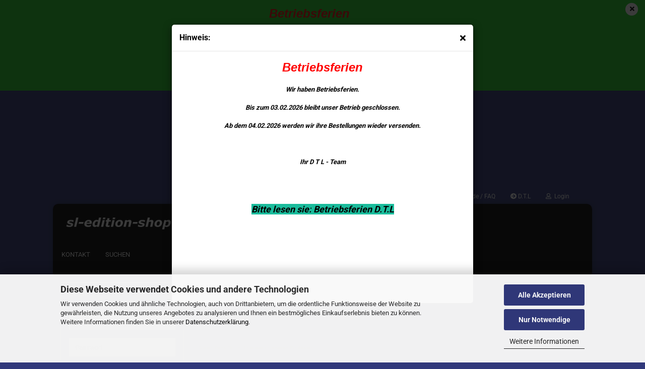

--- FILE ---
content_type: text/html; charset=utf-8
request_url: https://www.sl-repro.de/info/ihr-kontakt.html
body_size: 11676
content:





	<!DOCTYPE html>
	<html xmlns="http://www.w3.org/1999/xhtml" dir="ltr" lang="de">
		
			<head>
				
					
					<!--

					=========================================================
					Shopsoftware by Gambio GmbH (c) 2005-2023 [www.gambio.de]
					=========================================================

					Gambio GmbH offers you highly scalable E-Commerce-Solutions and Services.
					The Shopsoftware is redistributable under the GNU General Public License (Version 2) [http://www.gnu.org/licenses/gpl-2.0.html].
					based on: E-Commerce Engine Copyright (c) 2006 xt:Commerce, created by Mario Zanier & Guido Winger and licensed under GNU/GPL.
					Information and contribution at http://www.xt-commerce.com

					=========================================================
					Please visit our website: www.gambio.de
					=========================================================

					-->
				

                
    

                    
                

				
					<meta name="viewport" content="width=device-width, initial-scale=1, minimum-scale=1.0" />
				

				
					<meta http-equiv="Content-Type" content="text/html; charset=utf-8" />
		<meta name="language" content="de" />
		<title>sl-edition-shop - Kontakt</title>
		<meta name="keywords" content="keywords,kommagetrennt" />

				

								
									

				
					<base href="https://www.sl-repro.de/" />
				

				
											
							<link rel="shortcut icon" href="https://www.sl-repro.de/images/logos/favicon.ico" type="image/x-icon" />
						
									

				
									

				
											
							<link id="main-css" type="text/css" rel="stylesheet" href="public/theme/styles/system/main.min.css?bust=1768175700" />
						
									

				
					<meta name="robots" content="index,follow" />
		<link rel="canonical" href="https://www.sl-repro.de/info/ihr-kontakt.html" />
		<meta property="og:url" content="https://www.sl-repro.de/info/ihr-kontakt.html">
		<script src="https://cdn.gambiohub.com/sdk/1.2.0/dist/bundle.js"></script><script>var payPalText = {"ecsNote":"Bitte w\u00e4hlen Sie ihre gew\u00fcnschte PayPal-Zahlungsweise.","paypalUnavailable":"PayPal steht f\u00fcr diese Transaktion im Moment nicht zur Verf\u00fcgung.","errorContinue":"weiter","continueToPayPal":"Weiter mit","errorCheckData":"Es ist ein Fehler aufgetreten. Bitte \u00fcberpr\u00fcfen Sie Ihre Eingaben."};var payPalButtonSettings = {"env":"live","commit":false,"style":{"label":"checkout","shape":"pill","color":"silver","layout":"vertical","tagline":false},"locale":"","fundingCardAllowed":true,"fundingELVAllowed":true,"fundingCreditAllowed":false,"createPaymentUrl":"https:\/\/www.sl-repro.de\/shop.php?do=PayPalHub\/CreatePayment&initiator=ecs","authorizedPaymentUrl":"https:\/\/www.sl-repro.de\/shop.php?do=PayPalHub\/AuthorizedPayment&initiator=ecs","checkoutUrl":"https:\/\/www.sl-repro.de\/shop.php?do=PayPalHub\/RedirectGuest","useVault":false,"jssrc":"https:\/\/www.paypal.com\/sdk\/js?client-id=AVEjCpwSc-e9jOY8dHKoTUckaKtPo0shiwe_T2rKtxp30K4TYGRopYjsUS6Qmkj6bILd7Nt72pbMWCXe&commit=false&intent=capture&components=buttons%2Cmarks%2Cmessages%2Cfunding-eligibility%2Cgooglepay%2Capplepay%2Ccard-fields&integration-date=2021-11-25&enable-funding=paylater&merchant-id=RGHEFXNQTYLHY&currency=EUR","partnerAttributionId":"GambioGmbH_Cart_Hub_PPXO","createOrderUrl":"https:\/\/www.sl-repro.de\/shop.php?do=PayPalHub\/CreateOrder&initiator=ecs","getOrderUrl":"https:\/\/www.sl-repro.de\/shop.php?do=PayPalHub\/GetOrder","approvedOrderUrl":"https:\/\/www.sl-repro.de\/shop.php?do=PayPalHub\/ApprovedOrder&initiator=ecs","paymentApproved":false,"developmentMode":false,"cartAmount":0};var jsShoppingCart = {"languageCode":"de","verifySca":"https:\/\/www.sl-repro.de\/shop.php?do=PayPalHub\/VerifySca","totalAmount":"0.00","currency":"EUR","env":"live","commit":false,"style":{"label":"checkout","shape":"pill","color":"silver","layout":"vertical","tagline":false},"locale":"","fundingCardAllowed":true,"fundingELVAllowed":true,"fundingCreditAllowed":false,"createPaymentUrl":"https:\/\/www.sl-repro.de\/shop.php?do=PayPalHub\/CreatePayment&initiator=ecs","authorizedPaymentUrl":"https:\/\/www.sl-repro.de\/shop.php?do=PayPalHub\/AuthorizedPayment&initiator=ecs","checkoutUrl":"https:\/\/www.sl-repro.de\/shop.php?do=PayPalHub\/RedirectGuest","useVault":false,"jssrc":"https:\/\/www.paypal.com\/sdk\/js?client-id=AVEjCpwSc-e9jOY8dHKoTUckaKtPo0shiwe_T2rKtxp30K4TYGRopYjsUS6Qmkj6bILd7Nt72pbMWCXe&commit=false&intent=capture&components=buttons%2Cmarks%2Cmessages%2Cfunding-eligibility%2Cgooglepay%2Capplepay%2Ccard-fields&integration-date=2021-11-25&enable-funding=paylater&merchant-id=RGHEFXNQTYLHY&currency=EUR","partnerAttributionId":"GambioGmbH_Cart_Hub_PPXO","createOrderUrl":"https:\/\/www.sl-repro.de\/shop.php?do=PayPalHub\/CreateOrder&initiator=ecs","getOrderUrl":"https:\/\/www.sl-repro.de\/shop.php?do=PayPalHub\/GetOrder","approvedOrderUrl":"https:\/\/www.sl-repro.de\/shop.php?do=PayPalHub\/ApprovedOrder&initiator=ecs","paymentApproved":false,"developmentMode":false,"cartAmount":0};var payPalBannerSettings = {};</script><script id="paypalconsent" type="application/json">{"purpose_id":null}</script><script src="GXModules/Gambio/Hub/Shop/Javascript/PayPalLoader.js?v=1764777409" async></script><link rel="stylesheet" href="https://cdn.gambiohub.com/sdk/1.2.0/dist/css/gambio_hub.css">
				

				
									
			</head>
		
		
			<body class="page-shop-content"
				  data-gambio-namespace="https://www.sl-repro.de/public/theme/javascripts/system"
				  data-jse-namespace="https://www.sl-repro.de/JSEngine/build"
				  data-gambio-controller="initialize"
				  data-gambio-widget="input_number responsive_image_loader transitions header image_maps modal history dropdown core_workarounds anchor"
				  data-input_number-separator=","
					>

				
					
				

				
									

				
									
		




	

	
		<div class="mfp-bg iframe_layer mfp-ready popup-notification"></div>
		<div style="overflow-x: hidden; overflow-y: auto;"
		     tabindex="-1"
		     class="mfp-wrap mfp-close-btn-in mfp-auto-cursor iframe_layer mfp-ready popup-notification"
		     data-gambio-widget="notifications">
			<div class="mfp-container mfp-inline-holder">
				<div class="mfp-content">
					
						<div class="modal-dialog">
							<div class="modal-content">
								
									<div class="modal-header">
										<span class="col-xs-11 title">Hinweis:</span>
										<i class="fa fa-close col-xs-1 hide-popup-notification"></i>
									</div>
								
								
									<div class="modal-body">
										<div style="text-align: center;">
	<em><strong><span style="color:#FF0000;"><span style="font-size:24px;"><span style="font-family:arial,helvetica,sans-serif;">Betriebsferien</span></span></span></strong></em><br />
	<br />
	<em><strong>Wir haben Betriebsferien.<br />
	<br />
	Bis zum 03.02.2026 bleibt unser Betrieb geschlossen.</strong></em>
</div>

<div style="text-align: center;">
	<br />
	<em><strong>Ab dem 04.02.2026 werden wir ihre Bestellungen wieder versenden.<br />
	<br />
	<br />
	<br />
	Ihr D T L - Team<br />
	<br />
	<br />
	<br />
	<br />
	<span style="font-size:18px;"><span style="background-color:#1abc9c;">Bitte lesen sie:</span><span style="background-color:#1abc9c;"> </span><a href="https://www.sl-repro.de/info/betriebsferien-d-t-l.html"><span style="background-color:#1abc9c;">Betriebsferien D.T.L</span></a></span></strong></em>
</div>
									</div>
								
							</div>
						</div>
					
				</div>
			</div>
		</div>
	


	
		<div id="outer-wrapper" class="topbar-active">
			
				<header id="header" class="navbar">
					
	





	<div id="topbar-container">
						
		
					

		
			<div class="navbar-topbar">
				
					<nav data-gambio-widget="menu link_crypter" data-menu-switch-element-position="false" data-menu-events='{"desktop": ["click"], "mobile": ["click"]}' data-menu-ignore-class="dropdown-menu">
						<ul class="nav navbar-nav navbar-right" data-menu-replace="partial">

                            <li class="navbar-topbar-item">
                                <ul id="secondaryNavigation" class="nav navbar-nav ignore-menu">
                                                                            
                                            <li class="navbar-topbar-item hidden-xs content-manager-item">
                                                <a title="YouTube" href="https://www.sl-repro.de/info/youtube.html"
                                                        >
                                                    <span class="fa fa-arrow-circle-right visble-xs-block"></span>
                                                    YouTube
                                                </a>
                                            </li>
                                        
                                                                            
                                            <li class="navbar-topbar-item hidden-xs content-manager-item">
                                                <a title="Betriebsferien D.T.L" href="https://www.sl-repro.de/info/betriebsferien-d-t-l.html"
                                                        >
                                                    <span class="fa fa-arrow-circle-right visble-xs-block"></span>
                                                    Betriebsferien D.T.L
                                                </a>
                                            </li>
                                        
                                                                            
                                            <li class="navbar-topbar-item hidden-xs content-manager-item">
                                                <a title="Vertriebspartner" href="https://www.sl-repro.de/info/vertriebspartner-von-d-t-l.html"
                                                        >
                                                    <span class="fa fa-arrow-circle-right visble-xs-block"></span>
                                                    Vertriebspartner
                                                </a>
                                            </li>
                                        
                                                                            
                                            <li class="navbar-topbar-item hidden-xs content-manager-item">
                                                <a title="Typenkunde / FAQ" href="https://www.sl-repro.de/info/kleine-typenkunde-faq.html"
                                                        >
                                                    <span class="fa fa-arrow-circle-right visble-xs-block"></span>
                                                    Typenkunde / FAQ
                                                </a>
                                            </li>
                                        
                                                                            
                                            <li class="navbar-topbar-item hidden-xs content-manager-item">
                                                <a title="D.T.L" href="https://www.sl-repro.de/info/d-t-l.html"
                                                        >
                                                    <span class="fa fa-arrow-circle-right visble-xs-block"></span>
                                                    D.T.L
                                                </a>
                                            </li>
                                        
                                                                    </ul>

                                <script id="secondaryNavigation-menu-template" type="text/mustache">
                                    
                                        <ul id="secondaryNavigation" class="nav navbar-nav">
                                            <li v-for="(item, index) in items" class="navbar-topbar-item hidden-xs content-manager-item">
                                                <a href="javascript:;" :title="item.title" @click="goTo(item.content)">
                                                    <span class="fa fa-arrow-circle-right visble-xs-block"></span>
                                                    {{item.title}}
                                                </a>
                                            </li>
                                        </ul>
                                    
                                </script>
                            </li>

							
															

							
															

							
															

							
															

							
															

							
							
																	
										<li class="dropdown navbar-topbar-item first">
											<a title="Anmeldung" href="/info/ihr-kontakt.html#" class="dropdown-toggle" data-toggle-hover="dropdown" role="button" aria-label="Login">
												
																											
															<span class="fa fa-user-o"></span>
														
																									

												&nbsp;Login
											</a>
											




	<ul class="dropdown-menu dropdown-menu-login arrow-top">
		
			<li class="arrow"></li>
		
		
		
			<li class="dropdown-header hidden-xs">Login</li>
		
		
		
			<li>
				<form action="https://www.sl-repro.de/login.php?action=process" method="post" class="form-horizontal">
					<input type="hidden" name="return_url" value="https://www.sl-repro.de/info/ihr-kontakt.html">
					<input type="hidden" name="return_url_hash" value="6785a7dd184b1fd51965c8443b0b4e4885ce6346ff5e8fb9100067a361be6430">
					
						<div class="form-group">
                            <label for="box-login-dropdown-login-username" class="form-control sr-only">E-Mail</label>
							<input
                                autocomplete="username"
                                type="email"
                                id="box-login-dropdown-login-username"
                                class="form-control"
                                placeholder="E-Mail"
                                name="email_address"
                                oninput="this.setCustomValidity('')"
                                oninvalid="this.setCustomValidity('Bitte geben Sie eine korrekte Emailadresse ein')"
                            />
						</div>
					
					
                        <div class="form-group password-form-field" data-gambio-widget="show_password">
                            <label for="box-login-dropdown-login-password" class="form-control sr-only">Passwort</label>
                            <input autocomplete="current-password" type="password" id="box-login-dropdown-login-password" class="form-control" placeholder="Passwort" name="password" />
                            <button class="btn show-password hidden" type="button">
                                <i class="fa fa-eye" aria-hidden="true"></i>
                                <span class="sr-only">Toggle Password View</span>
                            </button>
                        </div>
					
					
						<div class="dropdown-footer row">
							
	
								
									<input type="submit" class="btn btn-primary btn-block" value="Anmelden" />
								
								<ul>
									
										<li>
											<a title="Konto erstellen" href="https://www.sl-repro.de/shop.php?do=CreateRegistree">
												Konto erstellen
											</a>
										</li>
									
									
										<li>
											<a title="Passwort vergessen?" href="https://www.sl-repro.de/password_double_opt.php">
												Passwort vergessen?
											</a>
										</li>
									
								</ul>
							
	

	
						</div>
					
				</form>
			</li>
		
	</ul>


										</li>
									
															

							
															

															
									<li class="navbar-topbar-item visible-xs">
										<a title="YouTube" href="https://www.sl-repro.de/info/youtube.html"
												>
											<span class="fa fa-arrow-circle-right"></span>
											&nbsp;YouTube
										</a>
									</li>
								
															
									<li class="navbar-topbar-item visible-xs">
										<a title="Betriebsferien D.T.L" href="https://www.sl-repro.de/info/betriebsferien-d-t-l.html"
												>
											<span class="fa fa-arrow-circle-right"></span>
											&nbsp;Betriebsferien D.T.L
										</a>
									</li>
								
															
									<li class="navbar-topbar-item visible-xs">
										<a title="Vertriebspartner" href="https://www.sl-repro.de/info/vertriebspartner-von-d-t-l.html"
												>
											<span class="fa fa-arrow-circle-right"></span>
											&nbsp;Vertriebspartner
										</a>
									</li>
								
															
									<li class="navbar-topbar-item visible-xs">
										<a title="Typenkunde / FAQ" href="https://www.sl-repro.de/info/kleine-typenkunde-faq.html"
												>
											<span class="fa fa-arrow-circle-right"></span>
											&nbsp;Typenkunde / FAQ
										</a>
									</li>
								
															
									<li class="navbar-topbar-item visible-xs">
										<a title="D.T.L" href="https://www.sl-repro.de/info/d-t-l.html"
												>
											<span class="fa fa-arrow-circle-right"></span>
											&nbsp;D.T.L
										</a>
									</li>
								
							
						</ul>
					</nav>
				
			</div>
		
	</div>




	<div class="inside">

		<div class="row">

		
												
			<div class="navbar-header" data-gambio-widget="mobile_menu">
									
							
		<div id="navbar-brand" class="navbar-brand">
			<a href="https://www.sl-repro.de/" title="sl-edition-shop">
				<img id="main-header-logo" class="img-responsive" src="https://www.sl-repro.de/images/logos/logo_shop_logo.gif" alt="sl-edition-shop-Logo">
			</a>
		</div>
	
					
								
					
	
	
			
	
		<button type="button" class="navbar-toggle" aria-label="navigationbar toggle button" data-mobile_menu-target="#categories .navbar-collapse"
		        data-mobile_menu-body-class="categories-open" data-mobile_menu-toggle-content-visibility>
			<img src="public/theme/images/svgs/bars.svg" class="gx-menu svg--inject" alt="menu bars icon">
		</button>
	
	
	
		<button type="button" class="navbar-toggle cart-icon" data-mobile_menu-location="shopping_cart.php">
			<img src="public/theme/images/svgs/basket.svg" class="gx-cart-basket svg--inject" alt="shopping cart icon">
			<span class="cart-products-count hidden">
				0
			</span>
		</button>
	
	
	
				
			</div>
		

		
					

		
							
					
	<div class="custom-container">
		
			<div class="inside">
				
											
							<!--&nbsp;-->
						
									
			</div>
		
	</div>
				
					

		
    		<!-- layout_header honeygrid -->
							
					


	<nav id="cart-container" class="navbar-cart" data-gambio-widget="menu cart_dropdown" data-menu-switch-element-position="false">
		
			<ul class="cart-container-inner">
				
					<li>
						<a href="https://www.sl-repro.de/shopping_cart.php" class="dropdown-toggle">
							
								<img src="public/theme/images/svgs/basket.svg" alt="shopping cart icon" class="gx-cart-basket svg--inject">
								<span class="cart">
									Ihr Warenkorb<br />
									<span class="products">
										0,00 EUR
									</span>
								</span>
							
							
																	<span class="cart-products-count hidden">
										
									</span>
															
						</a>

						
							



	<ul class="dropdown-menu arrow-top cart-dropdown cart-empty">
		
			<li class="arrow"></li>
		
	
		
					
	
		
            <script>
            function ga4ViewCart() {
                console.log('GA4 is disabled');
            }
        </script>
    
			<li class="cart-dropdown-inside">
		
				
									
				
									
						<div class="cart-empty">
							Sie haben noch keine Artikel in Ihrem Warenkorb.
						</div>
					
								
			</li>
		
	</ul>
						
					</li>
				
			</ul>
		
	</nav>

				
					

		</div>

	</div>


	
		<div class="topbar-notification"
		     style="background-color: #1cd922;"
		     data-gambio-widget="notifications">
			<span class="notification-content">
				<div style="text-align: center;">
	<em><strong><span style="color:#FF0000;"><span style="font-size:24px;"><span style="font-family:arial,helvetica,sans-serif;">Betriebsferien</span></span></span></strong></em><br />
	<br />
	<em><strong>Wir haben Betriebsferien.<br />
	Bis zum 03.02.2026 ist unser Betrieb geschlossen.</strong><br />
	<br />
	<br />
	<br />
	<strong>Ihr D.T.L - Team</strong></em>
</div>
			</span>
			<span class="fa-stack hide-topbar-notification">
				<i class="fa fa-circle fa-inverse fa-stack-2x"></i>
				<i class="fa fa-close fa-stack-1x"></i>
			</span>
		</div>
	







	<noscript>
		<div class="alert alert-danger noscript-notice" role="alert">
			JavaScript ist in Ihrem Browser deaktiviert. Aktivieren Sie JavaScript, um alle Funktionen des Shops nutzen und alle Inhalte sehen zu können.
		</div>
	</noscript>



			



	
					
				<div id="categories">
					<div class="navbar-collapse collapse">
						
							<nav class="navbar-default navbar-categories " data-gambio-widget="menu">
								
									<ul class="level-1 nav navbar-nav">
																					
												<li class="level-1-child topmenu-content active" data-id="top_custom-0">
													
														<a class="dropdown-toggle" href="https://www.sl-repro.de/info/ihr-kontakt.html" target="" title="Kontakt">
															Kontakt
														</a>
													
												</li>
											
																					
												<li class="level-1-child topmenu-content" data-id="top_custom-1">
													
														<a class="dropdown-toggle" href="advanced_search.php" target="_top" title="Suchen">
															Suchen
														</a>
													
												</li>
											
																				
										
											<li class="dropdown dropdown-more" style="display: none">
												
													<a class="dropdown-toggle" href="#" title="">
														Weitere
													</a>
												
												
													<ul class="level-2 dropdown-menu ignore-menu"></ul>
												
											</li>
										
									</ul>
								
							</nav>
						
					</div>
				</div>
			
			


					</header>
			

			
				
				

			
				<div id="wrapper">
					<div class="row">

						
							<div id="main">
								<div class="main-inside">
									
										
	
			<script type="application/ld+json">{"@context":"https:\/\/schema.org","@type":"BreadcrumbList","itemListElement":[{"@type":"ListItem","position":1,"name":"Startseite","item":"https:\/\/www.sl-repro.de\/"},{"@type":"ListItem","position":2,"name":"Kontakt","item":"https:\/\/www.sl-repro.de\/info\/ihr-kontakt.html"}]}</script>
	    
		<div id="breadcrumb_navi">
            				<span class="breadcrumbEntry">
													<a href="https://www.sl-repro.de/" class="headerNavigation" >
								<span aria-label="Startseite">Startseite</span>
							</a>
											</span>
                <span class="breadcrumbSeparator"> &raquo; </span>            				<span class="breadcrumbEntry">
													<a href="https://www.sl-repro.de/info/ihr-kontakt.html" class="headerNavigation" >
								<span aria-label="Kontakt">Kontakt</span>
							</a>
											</span>
                            		</div>
    


									

									
										<div id="shop-top-banner">
																					</div>
									

									



	
		<h1>Ihre Anfrage an sl-edition-shop</h1>
	

	
		

		
		
		

    
        <div id="landing-page-top_7" data-gx-content-zone="landing-page-top_7" class="gx-content-zone">

</div>
    
	
			
							
					<p>
	<span style="font-size: x-small;"><span style="font-family: Verdana;"><strong>Vielen Dank f&uuml;r ihr Interesse an unseren Produkten.</strong></span></span><br />
	<br />
	<span style="font-size: x-small;"><span style="font-family: Verdana;"><strong>Sie erreichen uns unter der E-Mail Adresse:<br />
	<span style="font-size:12px;">shop@sl-edition.de</span><br />
	Wir werden Ihre Anfrage umgehend beantworten.</strong></span></span><br />
	&nbsp;
</p>

<p>
	<span style="font-size: small;"><font face="Verdana"><strong><span style="font-family: Verdana;"><span style="font-size: x-small;">Nat&uuml;rlich k&ouml;nnen sie uns auch gern anrufen...</span></span></strong></font></span>
</p>

<p>
	<em><span style="font-size: x-small;"><span style="font-family: Verdana;"><em><strong>Tel: +49 231 96987184</strong></em></span></span></em><br />
	&nbsp;
</p>

				
					

		
			<form class="form-horizontal" id="contactus" action="shop_content.php?action=send&amp;coID=7" method="post">
				
    
					<fieldset>
                        <legend class="sr-only" aria-label="Ihre Anfrage an sl-edition-shop">Ihre Anfrage an sl-edition-shop</legend>
						
							<div class="form-group">
								<label for="name" class="control-label col-sm-3">
									Name
								</label>
				
								<div class="col-sm-9 col-lg-6 input-container">
									<input type="text"
										   placeholder="Name"
										   id="name"
										   name="name"
										   class="form-control"
										   value="" />
								</div>
							</div>
						

						
							<div class="form-group mandatory">
								<label for="email" class="control-label col-sm-3">
									E-Mail
								</label>
				
								<div class="col-sm-9 col-lg-6 input-container">
									<input type="email"
                                           required
										   placeholder="E-Mail"
										   id="email"
										   name="email"
										   class="form-control"
										   value=""
                                           oninput="this.setCustomValidity('')"
                                           oninvalid="this.setCustomValidity('Bitte geben Sie eine korrekte Emailadresse sein.')"
                                    />
								</div>
							</div>
						
						
						
							<div class="form-group">
								<label for="subject" class="control-label col-sm-3">
									Betreff
								</label>
				
								<div class="col-sm-9 col-lg-6 input-container">
									<input type="text"
										   placeholder="Betreff"
										   id="subject"
										   name="subject"
										   class="form-control"
										   value="" />
								</div>
							</div>
						
						
						
							<div class="form-group">
								<label for="message_body" class="control-label col-sm-3">
									Nachricht
								</label>
				
								<div class="col-sm-9 col-lg-6 input-container">
				
									<textarea placeholder="Nachricht"
											  id="message_body"
											  name="message_body"
											  class="form-control"></textarea>
								</div>
							</div>
						
						
						
															
									<div class="form-group mandatory">
										<label for="vvcode_input" class="control-label col-sm-3">
											Sicherheitscode
										</label>
					
										<div class="col-sm-9 col-lg-6 input-container">
											

    		<script type="text/javascript" src="https://www.google.com/recaptcha/api.js"></script>
		<div class="g-recaptcha" data-sitekey="6LcoKOIUAAAAAEuawEwGKkys71NkrcAfc4jmnDYV"></div>
	
										</div>
									</div>
								
													
						
						
															<fieldset>
                                    <legend class="sr-only" aria-label="Datenschutzbestimmungen">Datenschutzbestimmungen</legend>
																			
											<span>Die <a href="https://www.sl-repro.de/popup_content.php?lightbox_mode=1&amp;coID=2" target="_blank" class="lightbox_iframe" data-modal-settings='{"title":"Datenschutzbestimmungen", "convertModal":"info", "sectionSelector":".content_text", "bootstrapClass":"modal-lg", "zIndex": 9999}'>Datenschutzbestimmungen</a> habe ich zur Kenntnis genommen.</span>
										
																	</fieldset>
													
						
						
							<div class="row">
								<div class="col-xs-6 col-sm-4 col-md-3">
									
										<a class="btn btn-default btn-block history-back" href="/info/ihr-kontakt.html#" title="Zurück">
											Zurück
										</a>
									
								</div>
								<div class="col-xs-6 col-sm-4 col-sm-offset-4 col-md-3 col-md-offset-6 text-right">
									
										<button type="submit" class="btn btn-primary btn-block" title="Senden">
											Senden
										</button>
									
								</div>
							</div>
						
					</fieldset>
				
    
                <input type="hidden" id="c747fd04ba117510f399b5f43ba8155087c19523" name="c747fd04ba117510f399b5f43ba8155087c19523" value="MTdjNzJhZjNkODU4ZDMzMjU2NDkyNzI2YzEyZGI0NWFmNGZhZmI2OUAxNzY4NzUxODYy">
                <input type="hidden" id="ae6b85682663ab4570bd10c67b83d21fe77cdf97" name="ae6b85682663ab4570bd10c67b83d21fe77cdf97" value="07f619b45ef554a560ac98ab3e38809bf4ea4e08">
    

				
				
					<p class="mandatory-info">
						* notwendige Angaben
					</p>
				
			</form>
		
	
    
        <div id="landing-page-bottom_7" data-gx-content-zone="landing-page-bottom_7" class="gx-content-zone">

</div>
    


								</div>
							</div>
						

						
							
    <aside id="left">
        
                            <div id="gm_box_pos_3" class="gm_box_container">



	
		
	<div class="box box-login panel panel-default">
		
			<div class="panel-heading">
									Login
							</div>
		
		<div class="panel-body">
	

	
	
		<form id="loginbox" action="https://www.sl-repro.de/login.php?action=process" method="post">
		
			
				<div class="form-group input-container">
					<span class="input-container">
                        <label for="box-login-email_address" class="form-control sr-only">E-Mail-Adresse</label>
						<input
                            autocomplete="username"
                            type="email"
                            placeholder="E-Mail-Adresse"
                            name="email_address"
                            id="box-login-email_address"
                            class="form-control"
                            oninput="this.setCustomValidity('')"
                            oninvalid="this.setCustomValidity('')"
                        />
					</span>
				</div>
			
		
			
				<div class="form-group input-container">
					<span class="input-container">
                        <div class="password-form-field" data-gambio-widget="show_password">
                        <label for="box-login-password" class="form-control sr-only">Passwort</label>
						    <input autocomplete="current-password" type="password" placeholder="Passwort" name="password" id="box-login-password" class="form-control" />
                            <button class="btn show-password hidden" type="button">
                                <i class="fa fa-eye" aria-hidden="true"></i>
                                <span class="sr-only">Toggle Password View</span>
                            </button>
                        </div>
					</span>
				</div>
			
			
			
				<button type="submit" class="btn btn-block btn-primary btn-sm" title="Anmelden">
					Anmelden
				</button>
			

			
				<ul class="box-login-links">
					<li>
						
							<a title="Konto erstellen" href="https://www.sl-repro.de/shop.php?do=CreateRegistree">Konto erstellen</a>
						
					</li>
					<li>
						
							<a title="Passwort vergessen?" href="https://www.sl-repro.de/password_double_opt.php">Passwort vergessen?</a>
						
					</li>
				</ul>
			
		</form>
	
	

	
		
		</div>
	</div>
	

</div>
<div id="gm_box_pos_4" class="gm_box_container">


	<div class="box box-categories panel panel-default">
		<nav class="navbar-categories-left"
			 data-gambio-widget="menu"
			 data-menu-menu-type="vertical"
			 data-menu-unfold-level="1"
			 data-menu-accordion="false"
			 data-menu-show-all-link="true"
		>

			
				<ul class="level-1 nav">
					

					
													<li class="unfolded level-1-child"
								data-id="82">
								<a class="dropdown-toggle "
								   href="https://www.sl-repro.de/Fahrzeuge/"
								   title="Renn &amp; Rallye SLC">
																		Renn &amp; Rallye SLC								</a>

								
							</li>
													<li class="unfolded level-1-child"
								data-id="77">
								<a class="dropdown-toggle "
								   href="https://www.sl-repro.de/Marktplatz/"
								   title="Marktplatz / Gebrauchtteile">
																		Marktplatz / Gebrauchtteile								</a>

								
							</li>
													<li class="unfolded level-1-child"
								data-id="74">
								<a class="dropdown-toggle "
								   href="https://www.sl-repro.de/Motor-Mercedes/"
								   title="Motoren">
																		Motoren								</a>

								
							</li>
													<li class="unfolded level-1-child"
								data-id="84">
								<a class="dropdown-toggle "
								   href="https://www.sl-repro.de/Motor-Mercedes-84/"
								   title="Getriebe">
																		Getriebe								</a>

								
							</li>
													<li class="unfolded level-1-child"
								data-id="80">
								<a class="dropdown-toggle "
								   href="https://www.sl-repro.de/Einspritz-Zuendanlage/"
								   title="Einspritz &amp; Zündanlagen">
																		Einspritz &amp; Zündanlagen								</a>

								
							</li>
													<li class="unfolded level-1-child"
								data-id="76">
								<a class="dropdown-toggle "
								   href="https://www.sl-repro.de/Geschenkgutscheine/"
								   title="Elektrik">
																		Elektrik								</a>

								
							</li>
													<li class="unfolded level-1-child"
								data-id="60">
								<a class="dropdown-toggle "
								   href="https://www.sl-repro.de/Sonderwerkzeug/"
								   title="Sonderwerkzeug">
																		Sonderwerkzeug								</a>

								
							</li>
													<li class="unfolded level-1-child"
								data-id="79">
								<a class="dropdown-toggle "
								   href="https://www.sl-repro.de/Sportsitze---recaro/"
								   title="Sportsitze -recaro">
																		Sportsitze -recaro								</a>

								
							</li>
													<li class="unfolded level-1-child"
								data-id="53">
								<a class="dropdown-toggle "
								   href="https://www.sl-repro.de/Sport---Tuning/"
								   title="Sport &amp; Tuning">
																		Sport &amp; Tuning								</a>

								
							</li>
													<li class="unfolded level-1-child"
								data-id="36">
								<a class="dropdown-toggle "
								   href="https://www.sl-repro.de/Fahrwerk/"
								   title="Fahrwerk">
																		Fahrwerk								</a>

								
							</li>
													<li class="unfolded level-1-child"
								data-id="58">
								<a class="dropdown-toggle "
								   href="https://www.sl-repro.de/Raeder---Reifen/"
								   title="Räder &amp; Reifen">
																		Räder &amp; Reifen								</a>

								
							</li>
													<li class="unfolded level-1-child"
								data-id="61">
								<a class="dropdown-toggle "
								   href="https://www.sl-repro.de/Bremsen---Sport/"
								   title="Bremsen &amp; Sport">
																		Bremsen &amp; Sport								</a>

								
							</li>
													<li class="unfolded level-1-child"
								data-id="39">
								<a class="dropdown-toggle "
								   href="https://www.sl-repro.de/Einzelstuecke---NML-Teile/"
								   title="Einzelstücke &amp; NML-Teile">
																		Einzelstücke &amp; NML-Teile								</a>

								
							</li>
													<li class="unfolded level-1-child"
								data-id="72">
								<a class="dropdown-toggle "
								   href="https://www.sl-repro.de/Edelstahl-Abgasanlagen/"
								   title="Abgasanlagen Edelstahl">
																		Abgasanlagen Edelstahl								</a>

								
							</li>
													<li class="unfolded level-1-child"
								data-id="48">
								<a class="dropdown-toggle "
								   href="https://www.sl-repro.de/Innovative-Technik/"
								   title="Innovative Technik">
																		Innovative Technik								</a>

								
							</li>
													<li class="unfolded level-1-child"
								data-id="55">
								<a class="dropdown-toggle "
								   href="https://www.sl-repro.de/Scheinwerfer/"
								   title="Scheinwerfer">
																		Scheinwerfer								</a>

								
							</li>
													<li class="unfolded level-1-child"
								data-id="78">
								<a class="dropdown-toggle "
								   href="https://www.sl-repro.de/Anbauteile/"
								   title="Dichtungen">
																		Dichtungen								</a>

								
							</li>
													<li class="unfolded level-1-child"
								data-id="40">
								<a class="dropdown-toggle "
								   href="https://www.sl-repro.de/Interieur/"
								   title="Interieur">
																		Interieur								</a>

								
							</li>
													<li class="unfolded level-1-child"
								data-id="37">
								<a class="dropdown-toggle "
								   href="https://www.sl-repro.de/Funkfernbedienungen/"
								   title="Funkfernbedienungen">
																		Funkfernbedienungen								</a>

								
							</li>
													<li class="unfolded level-1-child"
								data-id="59">
								<a class="dropdown-toggle "
								   href="https://www.sl-repro.de/Pflegeprodukte/"
								   title="Pflegeprodukte">
																		Pflegeprodukte								</a>

								
							</li>
													<li class="unfolded level-1-child"
								data-id="64">
								<a class="dropdown-toggle "
								   href="https://www.sl-repro.de/Rostschutz/"
								   title="Rostschutz">
																		Rostschutz								</a>

								
							</li>
													<li class="unfolded level-1-child"
								data-id="38">
								<a class="dropdown-toggle "
								   href="https://www.sl-repro.de/Radio---Navigation/"
								   title="Radio">
																		Radio								</a>

								
							</li>
													<li class="unfolded level-1-child"
								data-id="62">
								<a class="dropdown-toggle "
								   href="https://www.sl-repro.de/Lederausstattung/"
								   title="Lederausstattung">
																		Lederausstattung								</a>

								
							</li>
													<li class="unfolded level-1-child"
								data-id="81">
								<a class="dropdown-toggle "
								   href="https://www.sl-repro.de/Repsaetze/"
								   title="Repsätze">
																		Repsätze								</a>

								
							</li>
													<li class="unfolded level-1-child"
								data-id="43">
								<a class="dropdown-toggle "
								   href="https://www.sl-repro.de/Automobilia/"
								   title="Automobilia">
																		Automobilia								</a>

								
							</li>
													<li class="unfolded level-1-child"
								data-id="83">
								<a class="dropdown-toggle "
								   href="https://www.sl-repro.de/kombiinstrument/"
								   title="Kombiinstrument">
																		Kombiinstrument								</a>

								
							</li>
													<li class="unfolded level-1-child"
								data-id="42">
								<a class="dropdown-toggle "
								   href="https://www.sl-repro.de/Zusatzinstrumente/"
								   title="Zusatzinstrumente">
																		Zusatzinstrumente								</a>

								
							</li>
													<li class="unfolded dropdown open level-1-child"
								data-id="49">
								<a class="dropdown-toggle "
								   href="https://www.sl-repro.de/Ersatz---Verschleissteile/"
								   title="Ersatz &amp; Verschleißteile">
																		Ersatz &amp; Verschleißteile								</a>

																	<ul data-level="2" class="level-2 dropdown-menu dropdown-menu-child">
										<li class="enter-category show">
											<a class="dropdown-toggle"
											   href="https://www.sl-repro.de/Ersatz---Verschleissteile/"
											   title="Ersatz &amp; Verschleißteile">Ersatz & Verschleißteile anzeigen</a>
										</li>

										
													<li class="unfolded level-2-child"
								data-id="66">
								<a class="dropdown-toggle "
								   href="https://www.sl-repro.de/Ersatz---Verschleissteile/Vorder-Hinterachse/"
								   title="Vorder-Hinterachse">
																		Vorder-Hinterachse								</a>

								
							</li>
													<li class="unfolded level-2-child"
								data-id="67">
								<a class="dropdown-toggle "
								   href="https://www.sl-repro.de/Ersatz---Verschleissteile/Lenkung/"
								   title="Lenkung">
																		Lenkung								</a>

								
							</li>
													<li class="unfolded level-2-child"
								data-id="68">
								<a class="dropdown-toggle "
								   href="https://www.sl-repro.de/Ersatz---Verschleissteile/Auspuffanlage/"
								   title="Auspuffanlage">
																		Auspuffanlage								</a>

								
							</li>
													<li class="unfolded level-2-child"
								data-id="65">
								<a class="dropdown-toggle "
								   href="https://www.sl-repro.de/Ersatz---Verschleissteile/Bremsanlage/"
								   title="Bremsanlage">
																		Bremsanlage								</a>

								
							</li>
													<li class="unfolded level-2-child"
								data-id="69">
								<a class="dropdown-toggle "
								   href="https://www.sl-repro.de/Ersatz---Verschleissteile/Motor/"
								   title="Motor">
																		Motor								</a>

								
							</li>
													<li class="unfolded level-2-child"
								data-id="70">
								<a class="dropdown-toggle "
								   href="https://www.sl-repro.de/Ersatz---Verschleissteile/Ersatzteile--diverse/"
								   title="Ersatzteile -diverse">
																		Ersatzteile -diverse								</a>

								
							</li>
											
									</ul>
								
							</li>
											
				</ul>
			

		</nav>
	</div>
</div>
<div id="gm_box_pos_23" class="gm_box_container">
	
		
	<div class="box box-extrabox9 panel panel-default">
		
			<div class="panel-heading">
									Sicher zahlen mit PayPal
							</div>
		
		<div class="panel-body">
	

	<!-- PayPal Logo -->
<table align="center" border="0" cellpadding="10" cellspacing="0">
	<tbody>
		<tr>
			<td align="center">&nbsp;</td>
		</tr>
		<tr>
			<td align="center"><a href="https://www.paypal.com/de/webapps/mpp/paypal-popup" onclick="javascript:window.open('https://www.paypal.com/de/webapps/mpp/paypal-popup','WIPaypal','toolbar=no, location=no, directories=no, status=no, menubar=no, scrollbars=yes, resizable=yes, width=715, height=539); return false;" title="So funktioniert PayPal"><img alt="PayPal Logo" border="0" src="https://www.paypalobjects.com/webstatic/de_DE/i/de-pp-logo-150px.png" /></a></td>
		</tr>
	</tbody>
</table>
<!-- PayPal Logo -->

	
		
		</div>
	</div>
	

</div>
<div id="gm_box_pos_25" class="gm_box_container">
	
		
	<div class="box box-extrabox2 panel panel-default">
		
			<div class="panel-heading">
									Protected Shops
							</div>
		
		<div class="panel-body">
	

	&nbsp; <a href="http://www.protectedshops.de/logo?shopid=B092A2108DDCA272AA2FDBAEE9A6A251" onclick="window.open(this.href, '', 'resizable=no,status=no,location=no,toolbar=no,menubar=no,fullscreen=no,scrollbars=no,dependent=no,width=800,height=600'); return false;"><img alt="" src="images/protected_shop_logo (1).png" style="width: 80px; height: 80px;" /></a>

	
		
		</div>
	</div>
	

</div>
<div id="gm_box_pos_26" class="gm_box_container">
	
		
	<div class="box box-extrabox3 panel panel-default">
		
			<div class="panel-heading">
									Links
							</div>
		
		<div class="panel-body">
	

	<p style="text-align: center;">
	<a href="http://www.sternzeit-107.de" target="_blank"><img alt="" src="images/sternzeit_logo.gif" style="width: 150px; height: 40px;" /></a><br />
	<br />
	<a href="http://www.107er-gebrauchtteile.de" target="_blank"><img alt="" src="images/Karte_bollhoff.jpg" style="width: 150px; height: 40px;" /></a><br />
	<br />
	<a href="http://www.garage46.de" target="_blank"><img alt="" src="images/Logo-Final_150x40.jpg" style="width: 150px; height: 40px;" /></a><br />
	<br />
	<a href="http://www.107sl-club.de" target="_blank"><img alt="" src="images/club_logo.gif" style="width: 150px; height: 40px;" /></a><br />
	<br />
	&nbsp;
</p>


	
		
		</div>
	</div>
	

</div>

                    
        
                    
    </aside>
						

						
							<aside id="right">
								
									
								
							</aside>
						

					</div>
				</div>
			

			
				
	<footer id="footer">
					
				<div class="footer-header">
					<form action="newsletter.php" class="form-horizontal container" method="post">
	<p style="text-align: center;">
		<a href="http://www.sl-edition.de" target="_blank"><em><strong><span style="font-size:14px;"><span style="font-family:arial,helvetica,sans-serif;">www.sl-edition.de</span></span></strong></em></a>
	</p>
</form>

				</div>
			
				
		
			<div class="inside">
				<div class="row">
					
						<div class="footer-col-1">


	<div class="box box-content panel panel-default">
		
			<div class="panel-heading">
				
					<span class="panel-title footer-column-title">Mehr über...</span>
				
			</div>
		
		
			<div class="panel-body">
				
					<nav>
						
							<ul id="info" class="nav">
																	
										<li>
											
												<a href="https://www.sl-repro.de/info/impressum.html" title="Impressum">
													Impressum
												</a>
											
										</li>
									
																	
										<li>
											
												<a href="https://www.sl-repro.de/info/Versand-und-Zahlungsbedingungen.html" title="Versand- & Zahlungsbedingungen">
													Versand- & Zahlungsbedingungen
												</a>
											
										</li>
									
																	
										<li>
											
												<a href="https://www.sl-repro.de/info/Widerrufsrecht-und-Muster-Widerrufsformular.html" title="Widerrufsrecht & Muster-Widerrufsformular">
													Widerrufsrecht & Muster-Widerrufsformular
												</a>
											
										</li>
									
																	
										<li>
											
												<a href="https://www.sl-repro.de/info/mindestbestellwert.html" title="Mindestbestellwert">
													Mindestbestellwert
												</a>
											
										</li>
									
																	
										<li>
											
												<a href="https://www.sl-repro.de/info/batterieentsorgung.html" title="Batterieentsorgung">
													Batterieentsorgung
												</a>
											
										</li>
									
																	
										<li>
											
												<a href="https://www.sl-repro.de/info/allgemeine-geschaeftsbedingungen.html" title="AGB">
													AGB
												</a>
											
										</li>
									
																	
										<li>
											
												<a href="https://www.sl-repro.de/info/privatsphaere-und-datenschutz.html" title="Privatsphäre und Datenschutz">
													Privatsphäre und Datenschutz
												</a>
											
										</li>
									
															</ul>
						
    
    <ul class="nav">
    <li><a href="javascript:;" trigger-cookie-consent-panel>Cookie Einstellungen</a></li>
</ul>
    

                        <script id="info-menu-template" type="text/mustache">
                            
                                <ul id="info" class="nav">
                                    <li v-for="(item, index) in items">
                                        <a href="javascript:;" @click="goTo(item.content)">
                                            {{item.title}}
                                        </a>
                                    </li>
                                </ul>
                            
                        </script>
					</nav>
				
			</div>
		
	</div>

</div>
					
					
						<div class="footer-col-2">						</div>
					
					
						<div class="footer-col-3">						</div>
					
					
						<div class="footer-col-4"><span style="font-size:14px;"><em>D.T.L Gesch&auml;ftsstelle<br />
L&uuml;tgendortmunder Hellweg 265<br />
44388 Dortmund<br />
<br />
&Ouml;ffnungszeiten:<br />
Mo, Mi, Do, Fr -10.00 bis 16.00 Uhr<br />
<br />
Dienstags geschlossen</em></span><br />
<br />
<em><strong><span style="font-size:16px;">Tel: +49 231 96987184</span></strong></em>						</div>
					
				</div>
			</div>
		
    
		
		
			<div class="footer-bottom"><a href="https://www.gambio.de" target="_blank" rel="noopener">Webshop</a> by Gambio.de &copy; 2025</div>
		
	</footer>
			

			
							

		</div>
	



			
				


	<a class="pageup" data-gambio-widget="pageup" title="Nach oben" href="#">
		
	</a>
			
			
				
	<div class="layer" style="display: none;">
	
		
	
			<div id="magnific_wrapper">
				<div class="modal-dialog">
					<div class="modal-content">
						{{#title}}
						<div class="modal-header">
							<span class="modal-title">{{title}}</span>
						</div>
						{{/title}}
		
						<div class="modal-body">
							{{{items.src}}}
						</div>
		
						{{#showButtons}}
						<div class="modal-footer">
							{{#buttons}}
							<button type="button" id="button_{{index}}_{{uid}}" data-index="{{index}}" class="btn {{class}}" >{{name}}</button>
							{{/buttons}}
						</div>
						{{/showButtons}}
					</div>
				</div>
			</div>
		
		
			<div id="modal_prompt">
				<div>
					{{#content}}
					<div class="icon">&nbsp;</div>
					<p>{{.}}</p>
					{{/content}}
					<form name="prompt" action="#">
                        <label for="modal-form-field" class="control-label sr-only">Modal form field</label>
                        <input type="text" id="modal-form-field" name="input" value="{{value}}" autocomplete="off" />
					</form>
				</div>
			</div>
		
			<div id="modal_alert">
				<div class="white-popup">
					{{#content}}
					<div class="icon">&nbsp;</div>
					<p>{{{.}}}</p>
					{{/content}}
				</div>
			</div>
	
		
		
	</div>
			

			<input type='hidden' id='page_namespace' value='CONTENT'/><script src="public/theme/javascripts/system/init-de.min.js?bust=78f3cd5a3fbc454fa1f37dc20c05b94a" data-page-token="9b9e579cd679198178d97da26f212fc7" id="init-js"></script>
		<script src="public/theme/javascripts/system/Global/scripts.js?bust=78f3cd5a3fbc454fa1f37dc20c05b94a"></script>
<script src='GXModules/Gambio/Widgets/Build/Map/Shop/Javascript/MapWidget.min.js'></script>
<script defer async src="https://www.sl-repro.de/request_port.php?module=ProtectedShopsCron&amp;mode=frontend"></script>

			<!-- tag::oil-config[] -->
		<script id="oil-configuration" type="application/configuration">
			{
			  "config_version": 1,
			  "advanced_settings": true,
			  "timeout": 0,
			  "iabVendorListUrl": "https://www.sl-repro.de/shop.php?do=CookieConsentPanelVendorListAjax/List",
			  "only_essentials_button_status": true,
			  "locale": {
				"localeId": "deDE_01",
				"version": 1,
				"texts": {
				  "label_intro_heading": "Diese Webseite verwendet Cookies und andere Technologien",
				  "label_intro": "Wir verwenden Cookies und ähnliche Technologien, auch von Drittanbietern, um die ordentliche Funktionsweise der Website zu gewährleisten, die Nutzung unseres Angebotes zu analysieren und Ihnen ein bestmögliches Einkaufserlebnis bieten zu können. Weitere Informationen finden Sie in unserer <a href='shop_content.php?coID=2'>Datenschutzerklärung</a>.",
				  "label_button_yes": "Speichern",
				  "label_button_yes_all": "Alle Akzeptieren",
				  "label_button_only_essentials": "Nur Notwendige",
				  "label_button_advanced_settings": "Weitere Informationen",
				  "label_cpc_heading": "Cookie Einstellungen",
				  "label_cpc_activate_all": "Alle aktivieren",
				  "label_cpc_deactivate_all": "Alle deaktivieren",
				  "label_nocookie_head": "Keine Cookies erlaubt.",
				  "label_nocookie_text": "Bitte aktivieren Sie Cookies in den Einstellungen Ihres Browsers."
				}
			  }
			}

		</script>
    

<script src="GXModules/Gambio/CookieConsentPanel/Shop/Javascript/oil.js"></script>

<script>!function(e){var n={};function t(o){if(n[o])return n[o].exports;var r=n[o]={i:o,l:!1,exports:{}};return e[o].call(r.exports,r,r.exports,t),r.l=!0,r.exports}t.m=e,t.c=n,t.d=function(e,n,o){t.o(e,n)||Object.defineProperty(e,n,{configurable:!1,enumerable:!0,get:o})},t.r=function(e){Object.defineProperty(e,"__esModule",{value:!0})},t.n=function(e){var n=e&&e.__esModule?function(){return e.default}:function(){return e};return t.d(n,"a",n),n},t.o=function(e,n){return Object.prototype.hasOwnProperty.call(e,n)},t.p="/",t(t.s=115)}({115:function(e,n,t){"use strict";!function(e,n){e.__cmp||(e.__cmp=function(){function t(e){if(e){var t=!0,r=n.querySelector('script[type="application/configuration"]#oil-configuration');if(null!==r&&r.text)try{var a=JSON.parse(r.text);a&&a.hasOwnProperty("gdpr_applies_globally")&&(t=a.gdpr_applies_globally)}catch(e){}e({gdprAppliesGlobally:t,cmpLoaded:o()},!0)}}function o(){return!(!e.AS_OIL||!e.AS_OIL.commandCollectionExecutor)}var r=[],a=function(n,a,c){if("ping"===n)t(c);else{var i={command:n,parameter:a,callback:c};r.push(i),o()&&e.AS_OIL.commandCollectionExecutor(i)}};return a.commandCollection=r,a.receiveMessage=function(n){var a=n&&n.data&&n.data.__cmpCall;if(a)if("ping"===a.command)t(function(e,t){var o={__cmpReturn:{returnValue:e,success:t,callId:a.callId}};n.source.postMessage(o,n.origin)});else{var c={callId:a.callId,command:a.command,parameter:a.parameter,event:n};r.push(c),o()&&e.AS_OIL.commandCollectionExecutor(c)}},function(n){(e.attachEvent||e.addEventListener)("message",function(e){n.receiveMessage(e)},!1)}(a),function e(){if(!(n.getElementsByName("__cmpLocator").length>0))if(n.body){var t=n.createElement("iframe");t.style.display="none",t.name="__cmpLocator",n.body.appendChild(t)}else setTimeout(e,5)}(),a}())}(window,document)}});</script>
<script src="GXModules/Gambio/CookieConsentPanel/Shop/Javascript/GxCookieConsent.js"></script>

            <script>
            function dispatchGTagEvent(name, data) {
                console.log('GA4 is disabled');
            }
        </script>
    

			
							
		</body>
	</html>




--- FILE ---
content_type: text/html; charset=utf-8
request_url: https://www.google.com/recaptcha/api2/anchor?ar=1&k=6LcoKOIUAAAAAEuawEwGKkys71NkrcAfc4jmnDYV&co=aHR0cHM6Ly93d3cuc2wtcmVwcm8uZGU6NDQz&hl=en&v=PoyoqOPhxBO7pBk68S4YbpHZ&size=normal&anchor-ms=20000&execute-ms=30000&cb=u2dnydsoswid
body_size: 49249
content:
<!DOCTYPE HTML><html dir="ltr" lang="en"><head><meta http-equiv="Content-Type" content="text/html; charset=UTF-8">
<meta http-equiv="X-UA-Compatible" content="IE=edge">
<title>reCAPTCHA</title>
<style type="text/css">
/* cyrillic-ext */
@font-face {
  font-family: 'Roboto';
  font-style: normal;
  font-weight: 400;
  font-stretch: 100%;
  src: url(//fonts.gstatic.com/s/roboto/v48/KFO7CnqEu92Fr1ME7kSn66aGLdTylUAMa3GUBHMdazTgWw.woff2) format('woff2');
  unicode-range: U+0460-052F, U+1C80-1C8A, U+20B4, U+2DE0-2DFF, U+A640-A69F, U+FE2E-FE2F;
}
/* cyrillic */
@font-face {
  font-family: 'Roboto';
  font-style: normal;
  font-weight: 400;
  font-stretch: 100%;
  src: url(//fonts.gstatic.com/s/roboto/v48/KFO7CnqEu92Fr1ME7kSn66aGLdTylUAMa3iUBHMdazTgWw.woff2) format('woff2');
  unicode-range: U+0301, U+0400-045F, U+0490-0491, U+04B0-04B1, U+2116;
}
/* greek-ext */
@font-face {
  font-family: 'Roboto';
  font-style: normal;
  font-weight: 400;
  font-stretch: 100%;
  src: url(//fonts.gstatic.com/s/roboto/v48/KFO7CnqEu92Fr1ME7kSn66aGLdTylUAMa3CUBHMdazTgWw.woff2) format('woff2');
  unicode-range: U+1F00-1FFF;
}
/* greek */
@font-face {
  font-family: 'Roboto';
  font-style: normal;
  font-weight: 400;
  font-stretch: 100%;
  src: url(//fonts.gstatic.com/s/roboto/v48/KFO7CnqEu92Fr1ME7kSn66aGLdTylUAMa3-UBHMdazTgWw.woff2) format('woff2');
  unicode-range: U+0370-0377, U+037A-037F, U+0384-038A, U+038C, U+038E-03A1, U+03A3-03FF;
}
/* math */
@font-face {
  font-family: 'Roboto';
  font-style: normal;
  font-weight: 400;
  font-stretch: 100%;
  src: url(//fonts.gstatic.com/s/roboto/v48/KFO7CnqEu92Fr1ME7kSn66aGLdTylUAMawCUBHMdazTgWw.woff2) format('woff2');
  unicode-range: U+0302-0303, U+0305, U+0307-0308, U+0310, U+0312, U+0315, U+031A, U+0326-0327, U+032C, U+032F-0330, U+0332-0333, U+0338, U+033A, U+0346, U+034D, U+0391-03A1, U+03A3-03A9, U+03B1-03C9, U+03D1, U+03D5-03D6, U+03F0-03F1, U+03F4-03F5, U+2016-2017, U+2034-2038, U+203C, U+2040, U+2043, U+2047, U+2050, U+2057, U+205F, U+2070-2071, U+2074-208E, U+2090-209C, U+20D0-20DC, U+20E1, U+20E5-20EF, U+2100-2112, U+2114-2115, U+2117-2121, U+2123-214F, U+2190, U+2192, U+2194-21AE, U+21B0-21E5, U+21F1-21F2, U+21F4-2211, U+2213-2214, U+2216-22FF, U+2308-230B, U+2310, U+2319, U+231C-2321, U+2336-237A, U+237C, U+2395, U+239B-23B7, U+23D0, U+23DC-23E1, U+2474-2475, U+25AF, U+25B3, U+25B7, U+25BD, U+25C1, U+25CA, U+25CC, U+25FB, U+266D-266F, U+27C0-27FF, U+2900-2AFF, U+2B0E-2B11, U+2B30-2B4C, U+2BFE, U+3030, U+FF5B, U+FF5D, U+1D400-1D7FF, U+1EE00-1EEFF;
}
/* symbols */
@font-face {
  font-family: 'Roboto';
  font-style: normal;
  font-weight: 400;
  font-stretch: 100%;
  src: url(//fonts.gstatic.com/s/roboto/v48/KFO7CnqEu92Fr1ME7kSn66aGLdTylUAMaxKUBHMdazTgWw.woff2) format('woff2');
  unicode-range: U+0001-000C, U+000E-001F, U+007F-009F, U+20DD-20E0, U+20E2-20E4, U+2150-218F, U+2190, U+2192, U+2194-2199, U+21AF, U+21E6-21F0, U+21F3, U+2218-2219, U+2299, U+22C4-22C6, U+2300-243F, U+2440-244A, U+2460-24FF, U+25A0-27BF, U+2800-28FF, U+2921-2922, U+2981, U+29BF, U+29EB, U+2B00-2BFF, U+4DC0-4DFF, U+FFF9-FFFB, U+10140-1018E, U+10190-1019C, U+101A0, U+101D0-101FD, U+102E0-102FB, U+10E60-10E7E, U+1D2C0-1D2D3, U+1D2E0-1D37F, U+1F000-1F0FF, U+1F100-1F1AD, U+1F1E6-1F1FF, U+1F30D-1F30F, U+1F315, U+1F31C, U+1F31E, U+1F320-1F32C, U+1F336, U+1F378, U+1F37D, U+1F382, U+1F393-1F39F, U+1F3A7-1F3A8, U+1F3AC-1F3AF, U+1F3C2, U+1F3C4-1F3C6, U+1F3CA-1F3CE, U+1F3D4-1F3E0, U+1F3ED, U+1F3F1-1F3F3, U+1F3F5-1F3F7, U+1F408, U+1F415, U+1F41F, U+1F426, U+1F43F, U+1F441-1F442, U+1F444, U+1F446-1F449, U+1F44C-1F44E, U+1F453, U+1F46A, U+1F47D, U+1F4A3, U+1F4B0, U+1F4B3, U+1F4B9, U+1F4BB, U+1F4BF, U+1F4C8-1F4CB, U+1F4D6, U+1F4DA, U+1F4DF, U+1F4E3-1F4E6, U+1F4EA-1F4ED, U+1F4F7, U+1F4F9-1F4FB, U+1F4FD-1F4FE, U+1F503, U+1F507-1F50B, U+1F50D, U+1F512-1F513, U+1F53E-1F54A, U+1F54F-1F5FA, U+1F610, U+1F650-1F67F, U+1F687, U+1F68D, U+1F691, U+1F694, U+1F698, U+1F6AD, U+1F6B2, U+1F6B9-1F6BA, U+1F6BC, U+1F6C6-1F6CF, U+1F6D3-1F6D7, U+1F6E0-1F6EA, U+1F6F0-1F6F3, U+1F6F7-1F6FC, U+1F700-1F7FF, U+1F800-1F80B, U+1F810-1F847, U+1F850-1F859, U+1F860-1F887, U+1F890-1F8AD, U+1F8B0-1F8BB, U+1F8C0-1F8C1, U+1F900-1F90B, U+1F93B, U+1F946, U+1F984, U+1F996, U+1F9E9, U+1FA00-1FA6F, U+1FA70-1FA7C, U+1FA80-1FA89, U+1FA8F-1FAC6, U+1FACE-1FADC, U+1FADF-1FAE9, U+1FAF0-1FAF8, U+1FB00-1FBFF;
}
/* vietnamese */
@font-face {
  font-family: 'Roboto';
  font-style: normal;
  font-weight: 400;
  font-stretch: 100%;
  src: url(//fonts.gstatic.com/s/roboto/v48/KFO7CnqEu92Fr1ME7kSn66aGLdTylUAMa3OUBHMdazTgWw.woff2) format('woff2');
  unicode-range: U+0102-0103, U+0110-0111, U+0128-0129, U+0168-0169, U+01A0-01A1, U+01AF-01B0, U+0300-0301, U+0303-0304, U+0308-0309, U+0323, U+0329, U+1EA0-1EF9, U+20AB;
}
/* latin-ext */
@font-face {
  font-family: 'Roboto';
  font-style: normal;
  font-weight: 400;
  font-stretch: 100%;
  src: url(//fonts.gstatic.com/s/roboto/v48/KFO7CnqEu92Fr1ME7kSn66aGLdTylUAMa3KUBHMdazTgWw.woff2) format('woff2');
  unicode-range: U+0100-02BA, U+02BD-02C5, U+02C7-02CC, U+02CE-02D7, U+02DD-02FF, U+0304, U+0308, U+0329, U+1D00-1DBF, U+1E00-1E9F, U+1EF2-1EFF, U+2020, U+20A0-20AB, U+20AD-20C0, U+2113, U+2C60-2C7F, U+A720-A7FF;
}
/* latin */
@font-face {
  font-family: 'Roboto';
  font-style: normal;
  font-weight: 400;
  font-stretch: 100%;
  src: url(//fonts.gstatic.com/s/roboto/v48/KFO7CnqEu92Fr1ME7kSn66aGLdTylUAMa3yUBHMdazQ.woff2) format('woff2');
  unicode-range: U+0000-00FF, U+0131, U+0152-0153, U+02BB-02BC, U+02C6, U+02DA, U+02DC, U+0304, U+0308, U+0329, U+2000-206F, U+20AC, U+2122, U+2191, U+2193, U+2212, U+2215, U+FEFF, U+FFFD;
}
/* cyrillic-ext */
@font-face {
  font-family: 'Roboto';
  font-style: normal;
  font-weight: 500;
  font-stretch: 100%;
  src: url(//fonts.gstatic.com/s/roboto/v48/KFO7CnqEu92Fr1ME7kSn66aGLdTylUAMa3GUBHMdazTgWw.woff2) format('woff2');
  unicode-range: U+0460-052F, U+1C80-1C8A, U+20B4, U+2DE0-2DFF, U+A640-A69F, U+FE2E-FE2F;
}
/* cyrillic */
@font-face {
  font-family: 'Roboto';
  font-style: normal;
  font-weight: 500;
  font-stretch: 100%;
  src: url(//fonts.gstatic.com/s/roboto/v48/KFO7CnqEu92Fr1ME7kSn66aGLdTylUAMa3iUBHMdazTgWw.woff2) format('woff2');
  unicode-range: U+0301, U+0400-045F, U+0490-0491, U+04B0-04B1, U+2116;
}
/* greek-ext */
@font-face {
  font-family: 'Roboto';
  font-style: normal;
  font-weight: 500;
  font-stretch: 100%;
  src: url(//fonts.gstatic.com/s/roboto/v48/KFO7CnqEu92Fr1ME7kSn66aGLdTylUAMa3CUBHMdazTgWw.woff2) format('woff2');
  unicode-range: U+1F00-1FFF;
}
/* greek */
@font-face {
  font-family: 'Roboto';
  font-style: normal;
  font-weight: 500;
  font-stretch: 100%;
  src: url(//fonts.gstatic.com/s/roboto/v48/KFO7CnqEu92Fr1ME7kSn66aGLdTylUAMa3-UBHMdazTgWw.woff2) format('woff2');
  unicode-range: U+0370-0377, U+037A-037F, U+0384-038A, U+038C, U+038E-03A1, U+03A3-03FF;
}
/* math */
@font-face {
  font-family: 'Roboto';
  font-style: normal;
  font-weight: 500;
  font-stretch: 100%;
  src: url(//fonts.gstatic.com/s/roboto/v48/KFO7CnqEu92Fr1ME7kSn66aGLdTylUAMawCUBHMdazTgWw.woff2) format('woff2');
  unicode-range: U+0302-0303, U+0305, U+0307-0308, U+0310, U+0312, U+0315, U+031A, U+0326-0327, U+032C, U+032F-0330, U+0332-0333, U+0338, U+033A, U+0346, U+034D, U+0391-03A1, U+03A3-03A9, U+03B1-03C9, U+03D1, U+03D5-03D6, U+03F0-03F1, U+03F4-03F5, U+2016-2017, U+2034-2038, U+203C, U+2040, U+2043, U+2047, U+2050, U+2057, U+205F, U+2070-2071, U+2074-208E, U+2090-209C, U+20D0-20DC, U+20E1, U+20E5-20EF, U+2100-2112, U+2114-2115, U+2117-2121, U+2123-214F, U+2190, U+2192, U+2194-21AE, U+21B0-21E5, U+21F1-21F2, U+21F4-2211, U+2213-2214, U+2216-22FF, U+2308-230B, U+2310, U+2319, U+231C-2321, U+2336-237A, U+237C, U+2395, U+239B-23B7, U+23D0, U+23DC-23E1, U+2474-2475, U+25AF, U+25B3, U+25B7, U+25BD, U+25C1, U+25CA, U+25CC, U+25FB, U+266D-266F, U+27C0-27FF, U+2900-2AFF, U+2B0E-2B11, U+2B30-2B4C, U+2BFE, U+3030, U+FF5B, U+FF5D, U+1D400-1D7FF, U+1EE00-1EEFF;
}
/* symbols */
@font-face {
  font-family: 'Roboto';
  font-style: normal;
  font-weight: 500;
  font-stretch: 100%;
  src: url(//fonts.gstatic.com/s/roboto/v48/KFO7CnqEu92Fr1ME7kSn66aGLdTylUAMaxKUBHMdazTgWw.woff2) format('woff2');
  unicode-range: U+0001-000C, U+000E-001F, U+007F-009F, U+20DD-20E0, U+20E2-20E4, U+2150-218F, U+2190, U+2192, U+2194-2199, U+21AF, U+21E6-21F0, U+21F3, U+2218-2219, U+2299, U+22C4-22C6, U+2300-243F, U+2440-244A, U+2460-24FF, U+25A0-27BF, U+2800-28FF, U+2921-2922, U+2981, U+29BF, U+29EB, U+2B00-2BFF, U+4DC0-4DFF, U+FFF9-FFFB, U+10140-1018E, U+10190-1019C, U+101A0, U+101D0-101FD, U+102E0-102FB, U+10E60-10E7E, U+1D2C0-1D2D3, U+1D2E0-1D37F, U+1F000-1F0FF, U+1F100-1F1AD, U+1F1E6-1F1FF, U+1F30D-1F30F, U+1F315, U+1F31C, U+1F31E, U+1F320-1F32C, U+1F336, U+1F378, U+1F37D, U+1F382, U+1F393-1F39F, U+1F3A7-1F3A8, U+1F3AC-1F3AF, U+1F3C2, U+1F3C4-1F3C6, U+1F3CA-1F3CE, U+1F3D4-1F3E0, U+1F3ED, U+1F3F1-1F3F3, U+1F3F5-1F3F7, U+1F408, U+1F415, U+1F41F, U+1F426, U+1F43F, U+1F441-1F442, U+1F444, U+1F446-1F449, U+1F44C-1F44E, U+1F453, U+1F46A, U+1F47D, U+1F4A3, U+1F4B0, U+1F4B3, U+1F4B9, U+1F4BB, U+1F4BF, U+1F4C8-1F4CB, U+1F4D6, U+1F4DA, U+1F4DF, U+1F4E3-1F4E6, U+1F4EA-1F4ED, U+1F4F7, U+1F4F9-1F4FB, U+1F4FD-1F4FE, U+1F503, U+1F507-1F50B, U+1F50D, U+1F512-1F513, U+1F53E-1F54A, U+1F54F-1F5FA, U+1F610, U+1F650-1F67F, U+1F687, U+1F68D, U+1F691, U+1F694, U+1F698, U+1F6AD, U+1F6B2, U+1F6B9-1F6BA, U+1F6BC, U+1F6C6-1F6CF, U+1F6D3-1F6D7, U+1F6E0-1F6EA, U+1F6F0-1F6F3, U+1F6F7-1F6FC, U+1F700-1F7FF, U+1F800-1F80B, U+1F810-1F847, U+1F850-1F859, U+1F860-1F887, U+1F890-1F8AD, U+1F8B0-1F8BB, U+1F8C0-1F8C1, U+1F900-1F90B, U+1F93B, U+1F946, U+1F984, U+1F996, U+1F9E9, U+1FA00-1FA6F, U+1FA70-1FA7C, U+1FA80-1FA89, U+1FA8F-1FAC6, U+1FACE-1FADC, U+1FADF-1FAE9, U+1FAF0-1FAF8, U+1FB00-1FBFF;
}
/* vietnamese */
@font-face {
  font-family: 'Roboto';
  font-style: normal;
  font-weight: 500;
  font-stretch: 100%;
  src: url(//fonts.gstatic.com/s/roboto/v48/KFO7CnqEu92Fr1ME7kSn66aGLdTylUAMa3OUBHMdazTgWw.woff2) format('woff2');
  unicode-range: U+0102-0103, U+0110-0111, U+0128-0129, U+0168-0169, U+01A0-01A1, U+01AF-01B0, U+0300-0301, U+0303-0304, U+0308-0309, U+0323, U+0329, U+1EA0-1EF9, U+20AB;
}
/* latin-ext */
@font-face {
  font-family: 'Roboto';
  font-style: normal;
  font-weight: 500;
  font-stretch: 100%;
  src: url(//fonts.gstatic.com/s/roboto/v48/KFO7CnqEu92Fr1ME7kSn66aGLdTylUAMa3KUBHMdazTgWw.woff2) format('woff2');
  unicode-range: U+0100-02BA, U+02BD-02C5, U+02C7-02CC, U+02CE-02D7, U+02DD-02FF, U+0304, U+0308, U+0329, U+1D00-1DBF, U+1E00-1E9F, U+1EF2-1EFF, U+2020, U+20A0-20AB, U+20AD-20C0, U+2113, U+2C60-2C7F, U+A720-A7FF;
}
/* latin */
@font-face {
  font-family: 'Roboto';
  font-style: normal;
  font-weight: 500;
  font-stretch: 100%;
  src: url(//fonts.gstatic.com/s/roboto/v48/KFO7CnqEu92Fr1ME7kSn66aGLdTylUAMa3yUBHMdazQ.woff2) format('woff2');
  unicode-range: U+0000-00FF, U+0131, U+0152-0153, U+02BB-02BC, U+02C6, U+02DA, U+02DC, U+0304, U+0308, U+0329, U+2000-206F, U+20AC, U+2122, U+2191, U+2193, U+2212, U+2215, U+FEFF, U+FFFD;
}
/* cyrillic-ext */
@font-face {
  font-family: 'Roboto';
  font-style: normal;
  font-weight: 900;
  font-stretch: 100%;
  src: url(//fonts.gstatic.com/s/roboto/v48/KFO7CnqEu92Fr1ME7kSn66aGLdTylUAMa3GUBHMdazTgWw.woff2) format('woff2');
  unicode-range: U+0460-052F, U+1C80-1C8A, U+20B4, U+2DE0-2DFF, U+A640-A69F, U+FE2E-FE2F;
}
/* cyrillic */
@font-face {
  font-family: 'Roboto';
  font-style: normal;
  font-weight: 900;
  font-stretch: 100%;
  src: url(//fonts.gstatic.com/s/roboto/v48/KFO7CnqEu92Fr1ME7kSn66aGLdTylUAMa3iUBHMdazTgWw.woff2) format('woff2');
  unicode-range: U+0301, U+0400-045F, U+0490-0491, U+04B0-04B1, U+2116;
}
/* greek-ext */
@font-face {
  font-family: 'Roboto';
  font-style: normal;
  font-weight: 900;
  font-stretch: 100%;
  src: url(//fonts.gstatic.com/s/roboto/v48/KFO7CnqEu92Fr1ME7kSn66aGLdTylUAMa3CUBHMdazTgWw.woff2) format('woff2');
  unicode-range: U+1F00-1FFF;
}
/* greek */
@font-face {
  font-family: 'Roboto';
  font-style: normal;
  font-weight: 900;
  font-stretch: 100%;
  src: url(//fonts.gstatic.com/s/roboto/v48/KFO7CnqEu92Fr1ME7kSn66aGLdTylUAMa3-UBHMdazTgWw.woff2) format('woff2');
  unicode-range: U+0370-0377, U+037A-037F, U+0384-038A, U+038C, U+038E-03A1, U+03A3-03FF;
}
/* math */
@font-face {
  font-family: 'Roboto';
  font-style: normal;
  font-weight: 900;
  font-stretch: 100%;
  src: url(//fonts.gstatic.com/s/roboto/v48/KFO7CnqEu92Fr1ME7kSn66aGLdTylUAMawCUBHMdazTgWw.woff2) format('woff2');
  unicode-range: U+0302-0303, U+0305, U+0307-0308, U+0310, U+0312, U+0315, U+031A, U+0326-0327, U+032C, U+032F-0330, U+0332-0333, U+0338, U+033A, U+0346, U+034D, U+0391-03A1, U+03A3-03A9, U+03B1-03C9, U+03D1, U+03D5-03D6, U+03F0-03F1, U+03F4-03F5, U+2016-2017, U+2034-2038, U+203C, U+2040, U+2043, U+2047, U+2050, U+2057, U+205F, U+2070-2071, U+2074-208E, U+2090-209C, U+20D0-20DC, U+20E1, U+20E5-20EF, U+2100-2112, U+2114-2115, U+2117-2121, U+2123-214F, U+2190, U+2192, U+2194-21AE, U+21B0-21E5, U+21F1-21F2, U+21F4-2211, U+2213-2214, U+2216-22FF, U+2308-230B, U+2310, U+2319, U+231C-2321, U+2336-237A, U+237C, U+2395, U+239B-23B7, U+23D0, U+23DC-23E1, U+2474-2475, U+25AF, U+25B3, U+25B7, U+25BD, U+25C1, U+25CA, U+25CC, U+25FB, U+266D-266F, U+27C0-27FF, U+2900-2AFF, U+2B0E-2B11, U+2B30-2B4C, U+2BFE, U+3030, U+FF5B, U+FF5D, U+1D400-1D7FF, U+1EE00-1EEFF;
}
/* symbols */
@font-face {
  font-family: 'Roboto';
  font-style: normal;
  font-weight: 900;
  font-stretch: 100%;
  src: url(//fonts.gstatic.com/s/roboto/v48/KFO7CnqEu92Fr1ME7kSn66aGLdTylUAMaxKUBHMdazTgWw.woff2) format('woff2');
  unicode-range: U+0001-000C, U+000E-001F, U+007F-009F, U+20DD-20E0, U+20E2-20E4, U+2150-218F, U+2190, U+2192, U+2194-2199, U+21AF, U+21E6-21F0, U+21F3, U+2218-2219, U+2299, U+22C4-22C6, U+2300-243F, U+2440-244A, U+2460-24FF, U+25A0-27BF, U+2800-28FF, U+2921-2922, U+2981, U+29BF, U+29EB, U+2B00-2BFF, U+4DC0-4DFF, U+FFF9-FFFB, U+10140-1018E, U+10190-1019C, U+101A0, U+101D0-101FD, U+102E0-102FB, U+10E60-10E7E, U+1D2C0-1D2D3, U+1D2E0-1D37F, U+1F000-1F0FF, U+1F100-1F1AD, U+1F1E6-1F1FF, U+1F30D-1F30F, U+1F315, U+1F31C, U+1F31E, U+1F320-1F32C, U+1F336, U+1F378, U+1F37D, U+1F382, U+1F393-1F39F, U+1F3A7-1F3A8, U+1F3AC-1F3AF, U+1F3C2, U+1F3C4-1F3C6, U+1F3CA-1F3CE, U+1F3D4-1F3E0, U+1F3ED, U+1F3F1-1F3F3, U+1F3F5-1F3F7, U+1F408, U+1F415, U+1F41F, U+1F426, U+1F43F, U+1F441-1F442, U+1F444, U+1F446-1F449, U+1F44C-1F44E, U+1F453, U+1F46A, U+1F47D, U+1F4A3, U+1F4B0, U+1F4B3, U+1F4B9, U+1F4BB, U+1F4BF, U+1F4C8-1F4CB, U+1F4D6, U+1F4DA, U+1F4DF, U+1F4E3-1F4E6, U+1F4EA-1F4ED, U+1F4F7, U+1F4F9-1F4FB, U+1F4FD-1F4FE, U+1F503, U+1F507-1F50B, U+1F50D, U+1F512-1F513, U+1F53E-1F54A, U+1F54F-1F5FA, U+1F610, U+1F650-1F67F, U+1F687, U+1F68D, U+1F691, U+1F694, U+1F698, U+1F6AD, U+1F6B2, U+1F6B9-1F6BA, U+1F6BC, U+1F6C6-1F6CF, U+1F6D3-1F6D7, U+1F6E0-1F6EA, U+1F6F0-1F6F3, U+1F6F7-1F6FC, U+1F700-1F7FF, U+1F800-1F80B, U+1F810-1F847, U+1F850-1F859, U+1F860-1F887, U+1F890-1F8AD, U+1F8B0-1F8BB, U+1F8C0-1F8C1, U+1F900-1F90B, U+1F93B, U+1F946, U+1F984, U+1F996, U+1F9E9, U+1FA00-1FA6F, U+1FA70-1FA7C, U+1FA80-1FA89, U+1FA8F-1FAC6, U+1FACE-1FADC, U+1FADF-1FAE9, U+1FAF0-1FAF8, U+1FB00-1FBFF;
}
/* vietnamese */
@font-face {
  font-family: 'Roboto';
  font-style: normal;
  font-weight: 900;
  font-stretch: 100%;
  src: url(//fonts.gstatic.com/s/roboto/v48/KFO7CnqEu92Fr1ME7kSn66aGLdTylUAMa3OUBHMdazTgWw.woff2) format('woff2');
  unicode-range: U+0102-0103, U+0110-0111, U+0128-0129, U+0168-0169, U+01A0-01A1, U+01AF-01B0, U+0300-0301, U+0303-0304, U+0308-0309, U+0323, U+0329, U+1EA0-1EF9, U+20AB;
}
/* latin-ext */
@font-face {
  font-family: 'Roboto';
  font-style: normal;
  font-weight: 900;
  font-stretch: 100%;
  src: url(//fonts.gstatic.com/s/roboto/v48/KFO7CnqEu92Fr1ME7kSn66aGLdTylUAMa3KUBHMdazTgWw.woff2) format('woff2');
  unicode-range: U+0100-02BA, U+02BD-02C5, U+02C7-02CC, U+02CE-02D7, U+02DD-02FF, U+0304, U+0308, U+0329, U+1D00-1DBF, U+1E00-1E9F, U+1EF2-1EFF, U+2020, U+20A0-20AB, U+20AD-20C0, U+2113, U+2C60-2C7F, U+A720-A7FF;
}
/* latin */
@font-face {
  font-family: 'Roboto';
  font-style: normal;
  font-weight: 900;
  font-stretch: 100%;
  src: url(//fonts.gstatic.com/s/roboto/v48/KFO7CnqEu92Fr1ME7kSn66aGLdTylUAMa3yUBHMdazQ.woff2) format('woff2');
  unicode-range: U+0000-00FF, U+0131, U+0152-0153, U+02BB-02BC, U+02C6, U+02DA, U+02DC, U+0304, U+0308, U+0329, U+2000-206F, U+20AC, U+2122, U+2191, U+2193, U+2212, U+2215, U+FEFF, U+FFFD;
}

</style>
<link rel="stylesheet" type="text/css" href="https://www.gstatic.com/recaptcha/releases/PoyoqOPhxBO7pBk68S4YbpHZ/styles__ltr.css">
<script nonce="FF7ZPN4fIkJnG6yGCAV1qg" type="text/javascript">window['__recaptcha_api'] = 'https://www.google.com/recaptcha/api2/';</script>
<script type="text/javascript" src="https://www.gstatic.com/recaptcha/releases/PoyoqOPhxBO7pBk68S4YbpHZ/recaptcha__en.js" nonce="FF7ZPN4fIkJnG6yGCAV1qg">
      
    </script></head>
<body><div id="rc-anchor-alert" class="rc-anchor-alert"></div>
<input type="hidden" id="recaptcha-token" value="[base64]">
<script type="text/javascript" nonce="FF7ZPN4fIkJnG6yGCAV1qg">
      recaptcha.anchor.Main.init("[\x22ainput\x22,[\x22bgdata\x22,\x22\x22,\[base64]/[base64]/[base64]/[base64]/[base64]/[base64]/[base64]/[base64]/[base64]/[base64]\\u003d\x22,\[base64]\\u003d\\u003d\x22,\[base64]/DjRQVw5IHIcKVwqQvwqgSMGHCr8K/w60nwrfDmDnCiklyBlHDi8OMNwonwoc6wqFObyTDjh7DpMKJw64uw53Dn0wDw5E2woxMEmfCj8K/[base64]/DhsOHacKnSVgxF8OcAMOMw4fDmD3DvMOqwqYlw7J/PEpuw5fCsCQRbcOLwr0IwqbCkcKUK0svw4jDlzJ9wr/DmRhqL0DCt2/[base64]/Rxpzw7bDi8KAJMOFw7bDvTNNLcKucgPDhn7Cgmw8w7MCG8O+d8O3w6fCmmbDilg0OcOpwoJMQsOZw4LDnsK8wq5XG2RdwobCq8O+WD5dYATCogcqfMOAVMKsB39fw7/DiwzCvcKQRcOdbMKPJcO7YcK6EsODw6J6wpNjDjDDqC84OH3DoAfDiDcjwrc7NChDdR86ZRjCksKdRMO5PMKzw6TDoT/[base64]/[base64]/wqHDgC/DrsKvwqcuwoUKwo8rw5bCphY1OsK/dkd8XMKtw71xGSkFwpvCtTzCiDxsw5nDlFXDkAzCuENrw784wqHDtl5WLULDj23CnsKuw7Zgw7pyIMK1w5DChXrDsMOIw4V3w4zDjsOew4/[base64]/[base64]/DqsOsPQrCrsOtaUbCt8Kdf1/DgMKjHyXCp1TDgQjCq0jDoyjDlmJywpzCv8K8TcK/w75gwpFvwqTDv8K8C0UKNjV6w4DClsKuw6dfwqrDonjCticHOkXCvMKlVj3DucKzBB/DrsKhHwjDvRbDnMKVOC/[base64]/V8KgcH/ClG7CqMKFwr/Cg8KawodRf8KcTcKtw5PDh8KAw7c9w7/DmEfDtsKpwqUnXBZKPRICwqbCtcOaTsOqcsOyZgzDnn/DtcKQwr5WwowOE8KvTQ07wrrCjMKrfyt0USDDlsKmPF7ChFcQScKjPsOYey0bwqjDt8OuwrbDoj0iW8Olw6/ChcKew4MNw5xMw4sgwqPDq8OoZsOmHMONw5QNw4QcB8K1eGwIw4bCkDoTw73CjRwnwrDDhHzCtXs5w67CpsOTwql3H3DDscOqwrJbPMOGW8Kow4giOsOHKXEiby/CtsK4dcOlEMO6HiZfDMOBM8KRQ0h/Ew3DtsOmw7xvX8OLYmYJHkJZw7vCocOHTmDDkQfDlSHCjj3CvsO1wo87LcOKw4LCuDTCgcOKVgvDoXMBUgxFFsKlb8K0BDrDoXUGw7QfE3DDpcKsworCoMOhIBoXw5rDs1VWZgHCncKSwr3Ch8OEw6TDhsKrw7PDscOwwpl2TzLCt8OTG2UlT8OMw44Bw6/Du8KHw7/DuWbDpsK5wq7Ck8KxwpMmRsKEMTXDs8KFZMOoZcOTw7PDoz5XwpdawrEBesK5VDHDocKXw5LCvkbDg8O9wrzCmsOWbU4vw4PCnsKLw6vDlVt4wrsAa8KPwr0dAMOjw5UtwoJyBFtgZwPDiRhbPkMSw6N6wqjDhcKvwpfDqwhOwpRWwp8TO3R0wo/Dk8OsSMOzWsO0WcKxeio2wqBhw5zDsHvDjzrDrDdjesOGwoAqLMOlwocpwrjDqUXCuz5DwrXDt8KIw7zCtMOTEcO3woTDtcKvwpYiPMK+XGkpw4XDiMO0w6vDgmYIGyEuH8K3P2/CjMKISSrDk8K2wrDDgcK8w5zCq8OISsOyw53DpcOkbcKzAMKPwopQOnPCpCdpTsK/[base64]/cMOSfsKLwrUIwoLCscObw6LCucOVw7M2GcOqwopMMcKwwrHCqF3CusODwr7Cn3V1w6zCnm7CmwHCq8OpVT/DgUNGw4nCpgUvw7DDosKlw5jChGrDusOsw4IDw4fDo07Du8OkIygLw6DDpC3DiMKDYsKQR8OvKBzCqnRsdcKWbMO0BwvDo8OPw6puCFbDqFwOacKqw7bDosK7RsO6fcOAa8Kww7fCixHDuQ7Dk8KhcsOjwqZjwoHDgzJKaELDjwbCpRRzdEx/wqTDt1rCvsOOcjjCuMKLMMKCdMKAQX/Ch8KOwr/DssKkL2bCjG7DkDIOw4/CjcK1w5/ClsKdw6ZrByzCpMK/wpBRasOIw63DqSfDu8OAwrjDhVdsa8OYwo15LcO6woDDtFh2GHfDn1gnw5/DsMKYw40ncDTClQNWwqHCujclIEXCvEVjUsOiwotOI8O6NAZdw5vDqcKow5DDpcOIw6DDvlTDvcORwrjCtGLDqcO8w6HCpsKVw7BwOhLDqsKrw5PDr8OpLEw6KkjDs8O/w4leU8OSZsK6w5RQd8Onw784woHCjcOVw7rDrcKxwrPCi17DtwPCqgPCnsO4DsOKdsOSW8Kuwp/[base64]/CMKlFMKBRMOHX2vDpMOZwpAxNjvDhTxKw4XCoCpBw7dlIldTw6whw7Vew7TCgsKsRMKrBgoPwqkjNMO1w53CgcOPdzvChyc8wqU1w4nCpMKcFX7DnMK/VVTDpMO1wozDtcO+wqPCu8OcbMOiEHXDqcKNAcKFwoYVfD/DssK0wo4recK5wqTDrRgLG8OdesK/wqbCrsK+ORrCgMKVN8KPw6nDsirCkBrDj8OJNSYowrjDusO/[base64]/CsTIJODbDv8O1Vhl4w4FzwoHCq8KRIcKdwpN5w7DCqcO1U38mCcKAWMOpwoTCrUTCpcKLw6rCtMOUOsOHwoTDlcK3FgnCpMK6C8KTwqgDEzY+G8OVwo1jJsOowqjCqi/DksKYQzvDlG7DhsKZF8Kgw5bDqsK3w5c8w5oYw4l1w5JSwoDCmgkVw6rDvsOtMkB/w6Rswpsiw4Nqw5ZcLcO5wp3ChRcDOsKHOsKIw4nDs8K+ZBXCs2rDmsOmFMKDIEPDpMOgwp7Dl8ONTWfDlUYXwrsUw5TDgwZaw4kEGFzDr8OeX8O2wr7DlWcdw7kceBjCogrDpwUFN8KjNCTDlmTDr3PDq8O8a8KqfRvCisKRP3kTfMKTKFXCiMK3FcOsKcONw7ZOeD/Cl8KaBMOUTMOnwozDt8ORwoDCsDfDhHkHYMKwe2vDicO/[base64]/Dn8OvTMO/T8OtfkXDngrCmUrCpsKAK3vCuMK1GTMhwrnClWTCrcKHwrbDrhXCvAINwqJESsOuYnEOwoQwHwfCh8Olw49+w5A/UATDm39swrIEwpnDmmvDkcKOw7pWNBLDgz/CosKGCsKqwqdTw40zZMOIw6vCtQ3DlSbDs8KLf8OEV1zDoDUQHsOQIlQ2w7zCkcKmfhPDkcOBw4RMYCDDtMK/w5zCnMO7w5h8MVDDlSPDgsKteBVOD8OBN8Kpw4/DrMKcI08vwq05w5bCisOvb8K0GMKJwoY9Si/Dq2UJQ8O6w5ZYw4XDn8OyasKWworDqARjZmLDmMKhwqLDqibDi8O6OMOfMcKEHmrDuMKrw53DiMKOwr/[base64]/DhHnDn8OWw6nCoBBYw6IBw53CrMOnwrHCp0FTcCjDsHLDocKlJMKxYztpOVc8LcKdw5RNwpnDtiIEw5V2w4dGFBUmwqYQFFjChDnDqkM+wpVmwqPCg8KtIMOgFhQfw6XCkcOkO19YwoxdwqtvXzHCrMOTw4cHHMOiwo/[base64]/Ds8OoIDjDocKWa8KDw7XCkhRpUsOtw67Cm8O4wofDuHPDlMOgLHENbsO8D8O+SSNteMO6IwHClsKGIQoEw74Cf0pjwpLChMONwp/Dr8OMWilgwr8OwoVsw7HDtRQCwpwqwpLCosOZZMKow4HChEPCucOxPx0qfcKjw5/Cm1QSfi3DsGXDti9ywpbCh8K9XgLCoUQeSMKpwpPDjETCgMOHwrdAwol9BHxyDWBYw7rCgcKpwoIZLjzDhR3DnMOAw6rDjDHDlMOWOjzDrcKUP8KfYcKxwqDCgSDCpsKXw43ClyLDh8Ocw4/DksOxw4xhw411XMOLQgfCq8K7wrjDknrCtsKawrjDpXhFZcO5w6HDkAzCjG3Ci8KqBnHDjDLCq8O8R13ClmYwd8OcwqjDmw8JXibCgcKsw7AyflYawoTDuAXDqmR2SHU5w4rCtSU7QyRtDRHCt1p7w6rDmn7CpzrDpsK4wqTDoHs/wqxVMcKvw4LDvMOywqfDhl0Fw5t1w73DosKeM0AGwqbDsMORw4fCtxHCisO9CxphwoVlflI3wpzDqEwHw45rwo8PUsKmLlEHwrkJGMOaw7tUCcO1wofCpsOCwoZFwoPDk8OJQ8OHw5/[base64]/DkcOHw4kjLsKewopxwo7DlXvCgcKcwovCqn1twqxowo/ChyXDqsKMwqVUeMObwpvDlsOTckXCrz1Yw6TDpWNMVsOtwpUaZHbDicKcXj7CtMO/C8KQFMOKBMKzJnrCg8OcwoPCjcKEw4fCpTRaw7Fnw4x/wqYUVsKNwqoqJEXCs8ObYz7CtxM7FCc9SCnCpsKGw5nCiMOewp7Chm/DtklIFDfDmEZ2FMKVw4LDisOEwp7DosORNsOzQDPDpsK8w5EPw4NmCsOfCsOHUMK9wphLHQkQasKdBsK0wqjClHJlJ3TDsMOENAdMSsKsesODFQpWZsKlwqVVw4pPEVLCkHgXwrrDmBFRf212w6nDjsKHw40JDnLDrsORwoEEe1R5w6RRw4tfYcK/UirDm8O1wonCkBsHLMORwqEIwqAFZsK/A8OZwqhIT31dOsKAwpDCugDCnAIfwq9Fw5PCqMKww51MfBjCkkV3w4IEwojDr8KIbVk7wpHCpH4pNwERw5LDn8KBaMKSw6nDosO3wpDDssKtwrxxwohHNV9Ea8OqwoPDnRQ9w53DiMK6YcK/w6bDgMKOw4jDgsOVwqDDtcKJwpjCjxrDtEDCssKewqN1Z8OUwpQVbVrDqSsTCxjDucOAScKHRMOQw4/DuDJYY8K+LWjDp8OoXMO9w7Bmwo1kwptnHcOawrYKRsKadWpQw65xw7/DnmLDnB4aciXCq3bDmQthw5Afwp/CpXA5w7PDpcKCw74QJwHCvU7Dl8O0cErDlMOCw7cjasOxwrDDuBIFw70cwpXChcOpw6ogw48WOXnCkGsTw41ew6nCicKAKD7Cn0sTZXTCtcO+w4Q1wqbDhlvDkcK2w5/DnMKOY3ZswrdewqR9F8OgcMOtw6zCsMOcw6bCtsOKwrxbawbDpVFyBlZFw6lWLsK1w6t1wp1dwqbDiMKpbcOcFTLCm1rDi3LCucO7RXwMw5zCiMKaT2jDm1cEwpTCm8KBw7nDtHk9wqQ0LEXCicOHw4B2wo9ywrw7wozCnx/CvsOPPADDvHcSPB3DjsO5w5XCgMKdewt/[base64]/Dki3DvCPCm0o6w6rCnUgIFMKhXRXDoMK2GcKiw5PDkTMud8KJFGPCp0/Ckx82w49Fw77CgX/DhFzDk3PCgmRTZ8OGC8KDDsOMW2LDj8OVwqttwoDDiMKZwrvCvcOzwonCoMOSwrLDmMOfwoIJSX57UTfChsKfDmlYwoshw4YCwrPChw3ChMOjJ0zCljDCml/[base64]/DpjfCoBxQBcKSwqAqw6zCi2/[base64]/DqMKfw7PCo0vDvybDk8KganLDsyU4JFLCqMOdwqnCjcKzS8KHFWdew6Elw63CoMOjw7TDowsvY1lKEQkPw61kwophwolUAsOUwqVkwrwIwqfClsOGBMKDASs/GT/DiMKuw5IVDsOTwq0vRMKUwr5NHsO5JcOfbcKqH8K9wrnDmXrDpcKKQV5wZ8O9w699wqDDr116XsKuwrkUOBbCkiU/JT8XRRLDocK8w7rCjmLCh8Kfw7BFw6kawq0gHMKMwrkiw6EJw4LDl3BBFsKSw48Uw4sIwq/Cr2kYOWfCk8OYUDUJw7TChMOUwqPCulPDrsOaEl8Eem8twqgEwrLCtQnCnVdEwrJKfS/[base64]/[base64]/woXDjC7CqCzClkRlw7hNwqzDvjwmBQlKaMOWbAtYw7jChHDCi8KNw4IJwqPCmcKgwpLDkcKOw7cwwqLCrVFSw4zCs8KPw4bChcOZw4LDnQMQwq9Qw4jDs8OsworDi2fCmcOcw79ESH8FGGnCtUJBQE7DhQHCq1deT8Kxw7DDpXTChwIZNsKAwoNLHsKiQR/ClMK+w70tAsOjIxbCpMO7wr3DicOJwo/CnwrCo2wabC03w6HDucOCM8KRcWAGNsOow4haw57CqsOBwoDCt8K9wovDoMOKBlHCgQUJwrtFw7LDocKqWAjCrw9EwoUpw6TDrcKcw5zCmFw4w5bDkRU/w7xJCEXDrcKmw6PCjMO0ATpKTFNMwrHDnsOOE3TDhjRqw4LCnmhGwo/Dt8OCZkzCjw7ComLCoy/[base64]/DjxbCqz9VwpwRXxQ6w6AOw6rDn8K3QHHCmWzDvsOYaB3DnzjDr8OvwqBgwpzDssOoIGTDgGMMHSjDg8Ocwr/Dv8O0wp0DZsO+ecK9wpBhDBQDZMKNwr5zw5ZdMUI+Ih5LfcOew7kfZxMibnHCqsOADMO4w4/DunjDrsKjZBrCvQzCpHJAVsONw6AIwrDCi8KJwp0mw4ILwrdsL0QXFUk2aEnCnMKwRMKreBRlPMOywpticsOdwpY/cMKWXH94wq1HVsOBwpXCu8OZej1Bw4lrw5HCizrCqcKOw749OSbDpMOmw47CpC1qBsKqwq/DjH7DiMKAw48Bw79TPHTCi8K6w5bDpGTCs8K3bsO2ECFOwq7DsR8fXycfwoZ/[base64]/[base64]/Co3fCuSN9w7bCrMOawpUOw6UhecO1wrsBAU1yUcKDTwjCtzbDosOzwpBCwpJsw7HCtXrCulEidEwQJsORw7/[base64]/w6HCvcK4w4zCrcOKIsK2Zj9pw43Ct8KQw5xCwpjDkGPCisKhwrXDuU7CsTbDnE0Mw5nCi1NSw7vCtRXDvUZ5wrbDt2HDs8KLTFPDk8Kkwq9df8OqMkoJQcKWw6Jswo7DpcO3w5XDkhcnVsKnw7PDncKsw79IwrogB8KsVVvCvFzDlsOSw4zCocKQwpgGwrHCv2/Doz/CtsKFwoNWbkgbbkfCrVjCvi/Cl8KmwqrDlcOHLcOgTsOJw4o5O8Kvw5N2w7Emw4NbwrhXeMOYw5jCpBfCosKrV2gXFcKTwqfDqg1sw4B1EMKtQcOMbwPDgmFQHRDChDxJwpU4a8KPUMKvw4TDtS7CqDzDt8KNT8OZwpbCum/[base64]/[base64]/G8OZw6nCgAHCo3I0TXM4w6B7LlLCoMK6w4wQPCteW1obwrdQw502NMKALRxawqQ2w418eTfDisK7wrVZw5zDjGdeQsKhRXB4SMOIw7fDusOsBcKtGsO3UcKtwq4ePXsNwr9hJDLCtgnCjMOiwrw9wqtpwrx/LQ3Co8Kva1UfwojCisOBw5pzwoTCjcO5w7V9LgYMw7RBw5fDtsKjKcKSw7RTMsOvwrsSesKaw6tibW/DnkHCqSzCtsK0TMO7w5zDsis8w68Yw4k8wrNdw7MGw7Q/wrUFwpTClgHCgBrCtR/DhHRFwpdxQMKxwoZhDTZaBhcDw4k9wqMewqvDjkFBdsK8T8K1QMOBw5/Dm2NZDcOzwqLCsMKKw4TCjMKRw7LDuXFWwqsxDVfChMKWw650EMKzW05awqY7NMO7wrHClGg9wqbDvn/DoMO8wqoPBmrCncOgw700XizDqcOKHcO6UcOvw5tVw4Q+LEzDnMOlOMOdO8OmKFDDjFIxw4DCiMOqDQTCiWfCkQ9rw4XCmggbIcK9JsKRwpXDjV4Kwo/ClFjDlUTCnn/DmWfCo2bDncOLw4oTQcKPIUrDshvDosO4T8KXD17Dn3jDvXPDvRDDncOReAI2wq1hwqnCvsK+w5TDrD7CrMOZw4fDkMO1WzrDphzDm8O2fcKfYcO9BcO1XMKwwrHDrMKAw5J1YQPCkXjDvMObb8ORwr3CmMOBRgcrTMK/w79KI14cwopBWSDCmsOLYsKIwr1EKMKqw5gAw6fDjsK6w7jDlMO1wpjCmMKPbGzCiycswoLDo0bCvF3CpMOhH8O0wo8tfcOzw5woLMOrw5sudH4+woxRwqrCgcK6w4vDhMOVXE5xXsO2wqnCtmXCj8OTYcK5wq/Cs8Oqw4vCrXLDksK7wpRbDcOMBVQvZcK5HATDuAJlX8KtJcK6wr9lJsOiwpzCiR0NL2QYw7AFwpbDicKTwrPCqMK7Vy1iScKCw5Q/woTChHdnZcKfwrzCmcO6Ty0ES8OAwpgAw57Ci8KTAB3CrFrCo8Ojw5xKw5DCnMK0XsKYYgrCq8OET2/CvcKKw6zDpsKrwpAZw5DCjMK5F8KeSsKyMifDj8KAKcK7wrIeJQliw63Cg8ODCH8oPMO6w64OwrnCvsOYLMKjw6A0w4IjfXNJw791w49/eW1hwo8fwqrCpsObwpnCj8OkIn7DiGHDpcO0w6Muwr5VwqQvwp0Awrtgw6jDq8O9UsORMMKxXD0hwoTDscOAw6HCqMK1w6Nnw4/CocKhSyUDHMKjDcOPN0gFwqrDuMO5OcOnZTQrw6vCv1HDo2teLMOwWyoSwoDCqMKtw5vDq05dwp4BwprDknvCpyPDssKQwr7CrV5aXMOmw7vCpSTCkkEuw4shw6fDicOfDCR2w54swoTDicOsw5JiIHfDrcOjAMOsK8KMFlUbQxE/ScKcw7I/IVDCgMK+TMOYbsKIwpXDmcKKw65IbMKJT8KfYGRELcO6RMKgScKxw7E6EcO5wprDmcOYennDoQbDt8KrS8OHw5EFw5bDkcKhw7zCjcKcVkTDpMOKXkPDtMK5woPDl8KCfzHCtsKDacO+wr0Dwr/DgsKObS3Du0tCXsOEwovCginCkVh1U3rDlsKPTVXCrlrCqMK0EjUNS0HDmSDDisKLIhvDn2/DhcOIUMOFw64cw5zDhcOywq8nwqrDpA5cwqjCgRLCtj/Dv8O/w6k/WCjCncKbw53CjzXDrcO/CsOawp89IsKbAknCnsOXwrDDkFLCgHd8wow8Im9je2wowosAw5TChWNMBcKAw5phd8K7w67Cl8KowprDmCp1wowvw4UPw7dxajrDhiUWOcKRwpPDn1HDrRV/CGTCosOiDcOLw4XDnEbCrXZKw6EuwqLClGvDtQPCk8OQJsO+wpADEUTClsKxCMKGccOUAcOcVcOtKMK+w6DCo2hWw4heIWoNwrZ9wqQEHHssJcK3DcOjwo/DqcOpIkTClzFJY2DDuRbCs1zCq8KrYcKxdRzDhwxtX8KbwrHDocKzw6Arelk+wp0UagzCv0RRwolXw5N2wonCmFvDvMKMwprDmXjCvH1YwqrClcKKWcOYSzrDu8Kowrswwq/[base64]/wrvDv8OBJsOww4zDvcOLw6jCmmg+w5jDswbDuDbDmzp9w5srwqzDosOFwpDDusOFecKQw7HDnMOhwo/DkFx7YC7CtMKBUcOQwqN/PlZnw65rL2DDpMOKw5TDlMOPEx7DmmXDhXLCv8OOwpgqdjLDgsONw7p0w53DrWR7NcKJw6pJckbDgCEdwo/CgcKYGcKyR8Kzw74zdcOyw5fDr8Oyw554TMKIwpPCghZ+H8Kcw7rCkQ3CkcKCVyBFccOPccK2w7tDX8OXwpssUSQnw7UqwpwYw4HCjR/Dg8KYKXwXwoodwq1bwogCw4VIOcK2a8KZS8OEwoU6w78RwozDkD1cwo1zw4/Cli/DnAMccjtQw4VcDcKtwrzCnMOKwrLDusK2w4E/[base64]/DlRvCgkvCtx4HB8O9CcK3w7nDnMKXUDrDj8K0fCbDsMOrQsKULGQiKsKMw5fDh8KbwoHCjVPDmsOWFcKQw4TDsMK4YMKGA8KZw6peTFQbw4vDhVzCq8OcHFPDk0/CvV0yw4DCtChPJMKDwpXCrGPCgCZlw4YKwqLCiE/[base64]/BMKPT8KhwpRlLR/ChTgiw7oGGsOywqsNG0LDkMOuwp4ubkYVwq3DmHgEDnAtw6d/[base64]/w6R4wq7DsjfDsmnDo8OIw4PDvUYtXTd5wrRUPDHDq3fChGE+Jk80NcKNfMKBwrPCsz4wbjTDhsKiw57DuHXDssKBw6/DkBFmw5YafMOiDFxYdMO/WMOaw4PCnhPCnnwcMi/Cu8KNHyFzSVhEw6HDjMOIDMOsw4AbwpA1BWJxJMKHX8K1w6fDvsKDOMORwrANw7LDjyjDucOtw7PDsl4dw5g/w7jDt8KudTEFCcODfcKmKsOVw4wkw5M0dALDpG19WMK3wrFsw4PDjxLDugfDiTXDocOmwqvCvsKjfis4LMOFw6bCssK0w5nCucONc0fClE3ChMKud8KCw51fw6XCnsOCwotnw6BIYSgIw63CisKODMOUwpwcwo3DkSfCihTCu8O/w4rDoMOdcMKlwpozwpDCl8OywotywrHDgzPDrjTDgHYKwoDCgGTClBZQVcKLZsOAw5hfw7XDvcOxaMKSL0dvUsOaw6TDusOPw4DDtsK5w7rDm8O2f8KsUCPCjX/DisO3wpLCusO6w5rCk8K4DMO6w7BzUGNpLF/DscOcOMONwrd5wqIKw6PCgsKmw6kUwpfDiMKaVcO3w5NvwrcNHcKgCkDDv3/[base64]/CtgwlMsOCwr9yIcKMOyEtw7h/c8Kbw4ZdwrlaMTlISMOMw6RKfnDCqcKZGsOJwro6GcOcw5gWTk/CkG7Cuz7DmDLDsVEYw7IfScO2wqMaw4l2W0HCocKIEcK8w4vCjHvDmgEhw6rDrkPCo2DCuMOzwrXDsywUIHvDt8Omw6BNwpVcUcKEanPClMK7wobDlkY0IH/DucOmw5B1SwPCvMOkwr5FwqzDpMOPZ2F6WsK7w4hywrbDqMOLJcKEwqTCp8KWw5EYR3F3w4PCnhPChsKUwoLCgMK+KsO2wqPCqS1ew43Cr3QwwobCiHgNwrUewqvDtFQawpY/w6nCoMONfT/Dg2fCoS/DtRggwqLCiXrDiirDg3/ClcKLwpDCvXgdS8O/wrLDpVR4w6zDmUbCrC/DscOrOcKNMCzCisO3wrXCs1PDpTZwwoZhwqnCtcKXOcKBRsOyQ8OPwqwCw5BkwoQfwoZ0w4fDn3/DksKgwrbDhsKcw4HDg8Oew59VABHDqSRUw4ozasODwpxFCsOZPWULwpxRwq0pw7vDh3vDk1fDqV/DpzcZXR8sBMK6ZDPChsOmwqFPf8O+KsO3w7fCmE7CmsOeccORw5MAwps5GyQDw4towpY9JcKqY8OoWBZrwqvDlMOtwqPCmMOhDsOww4TDsMOlf8KTG2vDkHjDvFPCjUjDqsOvwojCjMOPw6/CsSdAbGpzI8Knw7DCjyNswqd2PxfDijPDl8Oswo3CvQ/[base64]/DoUkGw7JjdMOWFV/Dg8Kpw5prXMKANEDCmCFJw7zDtsOESMO3wqBtBMOhw6QHfsOEw40NCMKJHsOhSw5WwqHDpAvDrsOIEMKNwrTCn8O2wp9nw6HCvWjCjcOAw6zCg0TDlsKuwqNlw6zCkAx/w4xiBWbDl8KCwrnCvwE5V8OCQsKHAh90IU/Dk8K1w4/ChsO2wpB5wpPCn8O2Xz5ywozDp2bCjsKqwrYoVcKGwq3DtMKZBT/Ds8KIaVnChh0FwoPDoT4mw58TwqcCw4N/w4HDv8OERMKDw7VrfTAFU8OswoZuwoUKZjddQwTDiAvDtWlkw4/CnCRXMyQMw51Aw5HCrsOZJ8KXw4/CmcK0C8OdHcO5wosOw5rDk0MewqZiwq8tPsOmw5LCgsOLTkbChcOswpZCGsOXwp7CkcKTI8OEwrV4ZyzCkHcEw6HDkhjCjsKjKMO3NB53w6nCsiM5wp1+RsK2EHzDqcKiw7Uswo3Cr8OEccO8w7IDFMK0D8OKw5QJw6hdw6HCl8OBwql/[base64]/bcKFKcKfw6kBXjYlJsK4NBPCtiJ5KMKKwpNbLwYfwrPDqErDlcKbXsO4wpjCtnLDoMOIwrfCtkkIw7/CombDssOnw5xZYMK1KsO+w4DCs1ZUKsKjw41lCMOXw6kQwpt+BRJywrzCpsOowrMrfcKHw5rCsQADXMOww40HMcO2wpF+HMOjwrPDkXfDm8OkEcOLbX3DujtTw5TCrkDDmkgHw5NEaClCd2dQw71uTg5rw6LDoQ5LI8O2ZcK/Ty9hNFjDhcOswqZrwrXDpmMywrrCiDR5OMK+TcO6RHvCtGfCu8KqQsKNwrvDrMKFCcKidMOsPhM/[base64]/FcKxYsKhw4/[base64]/w47ChMKvfX5JMcKLw7g9wpgfacO5w74Fw485AMOrwp4wwpUwJcO9wo0Jw5PDijTDu3TCqMKJw5dEwrzDiSbCiUxOFsOvwqxDwoPCr8KRw4fCgmLCk8Kcw6BkXxXCtsOvw4HCq3jDusOrwqvDtD/Cj8KGdMOjcms3AlbDvBbCrMK5ZsKAOsK9Ok9sahdjw5sWw4bCq8KJAsOBJsKow51Vcgpkwo16DzHDmxZYNEnCqznCgcO5wprDqcOjw6ZTMkDDncKlw4fDlk0owo8pCsK+w5nDlyTCiCBrHMOcw6ERI1kkWMOLIcKdMG7DmQ/CoRM0w4nCoU9Tw4XDvyxbw7fDqkkJexkbDFHDiMK0Iw1rVsKgfCwiwq1TawYRRl9RSmAAw4XDs8KLwqTCul/DkQdFwrgew4rCiw/CscOiwrsRXyVNe8Kew4PDgmc2w67CpcKVFXPCgMOGQsOUwpdYw5bDunQKEC0sORvDiW96D8OgwqAmw7Rwwqdrwq/[base64]/[base64]/DoMOXwpskwoBhcsKkKcKLw6nCqsOAGjEiWnzCvFnCpXXDsMKDRsK+w43DrsO/[base64]/DlsKTYcOdw5lyw5HCh8OSwrvCkwoSw5U/w7vDt8OiIsKVw7LCvcK4c8OfLz90w6ZBw4xWwr7DkhnClsO9JwMvw6nDgMKvDSMWw67Cp8Olw5gHwqTDi8OFw6TDv0x7JGzDi1QIwqvDosKhQhbDq8KNacK/RMKlwoTDpTc0wq7DmxZ1FUXDu8O7Ul1QaE0HwohFwoF/BMKUR8K/dCQdBArDscK4IhQvwqwiw6t1GcKVUF4Sw43Dozh9w5TCu2BqwojCq8KVbDRdUjYxKxg7woHDpMO7wotBwrHDlnjDrMKjPcKCMnjDucK7UMKWwrXClxvCq8O0TcKLT2PClxPDqcOyMRzCuj/Dm8K5csK1JXsSf38WByrDk8Kdw5Rzwo5CFlJuw7HCnMKEwpbDqsKww4XCryAiJ8OXLAnDgS1Jw6rCt8O6ZsOFwpHDtgjDjcKvwqpdIcKiw63DgcOKYWI8bcKSwqXCnncFf2g1w5DDgcKcw6xLZHfCtMOswrvDnMOnw7bCnCFfwqh9w47Dv0/[base64]/Co8K/[base64]/CtGZLE8KMw5haBcORAW4ywr3Dn8KgAQpDUsOZBsKBw5HCo37Cul8kFlYgwpbCn0DCpnfDh10qHTFowrbCoGHDnMKHwo10w4cgVyZUwq1hH3IvK8OHwolkw5BAw5wGwp/DgMKxw77DkjTDhjjDssKCYl1ZbHzChcOqwoDCtFfDnRBRfwvDtMOVScO+w448QsOEw5fDt8KiCMKXfMOYwpQSw7wfw6FowojDomnCiH5JSMKlw60lw5AfOwlew5kRw7bDgMK4w7bCgEd8bsOfw7TCt08Qwp/Dk8O/CMOZCD/CtynDqwnCscKXfmPDtMOuVMKFw59JcVMydi3DgcOHABrDi118DDFCKXzCv27Dm8KBB8OiAMKnUH7DoBjCljfCqHdtwqh8X8OlG8Oewq7CjRQ2TWbDvMKdEAoGw5gvwqF7w4UcdnElwqo2ImbCjSnCr2FOwr/[base64]/CpMOyfgppwpfDjnpFVS3CqsKYCMOpJVoRYsKASsK6dkBtw5wVF2HCiD/Dng7Cn8KBKMKJFMORw5g/VWNow7RqDsOgdSg1XTbCscK2w4MyG0YGwrgFwpDDnzPDjsOcw7TDu1Z6c0o5RFtIwpZVwrwGwpgfD8KMeMKTVMOsblQLa3zCkH4eYsOLQg0mwrbCqQw2wq/Di1DDq1PDmcKIw6fChcOIO8KXbMK/KVfDlXLCoMODw4vDlcK4IhjCo8OqE8KGwofDsWHDlcK6TcKuE0p3dxs4CcKbwqTCtU7DuMO9B8O/[base64]/CkFjDuMK8w6FXBT3CkmzCgsK4bsOrw5/DiH91w4bDgjgtwpbDrVbDoi0HRsOvwqICw65bw7vCgcO1w4rCl1tQWhzDlcOOZGdMWsKjw4sNDknCusO+wqHCijVAw6goc0VAw4EIw7zDusOSwosiw5fCmcOPwrwywr5jw5wcNnvCt0l7LkYew4R+ZFlILsKNwqXDgip/RGUZwp/Cm8KkJRBxFkRWwoTDg8Klw4rCrMO8wowUw7nDg8OlwqNYdMKow6/DpMK9woLDkFdhw6TDh8KcYcONFsK2w7/DpcOmW8OoIzImSjrDjR8zw4oDwpzCh3HDrjvCkcO6w6HDomnDjcOjRSPDmgpZwqIDaMOQOHjDp1LCjmVyRMOEUTzChilCw7bClC8ww5fChA/Dn08xwpthaEchw4Arw7tfbD7CsyNvJcOMw6IEwrLDq8OxGcO/YMK8w5vDlcOFb2FXw6TCicKEw4Brw6zCg3HCmMORw71Hw491w5HDo8KIw7s4TELDuiZ9w7kAw7LDnMOywoY+fF9bwoxJw5LDqRvCusO/w54dwqJswrsJa8OSwq7CvVp1wrYBEUsow6vDi37Cug5/w4M+w5fCiFvCiwvDmsOSw5JQKMOXw4vCmh8vMsOnw7wNwqRkUMKyUMKnw7hrVSYMwrkTwpIpHBFRw7Qnw51Two8Jw5RRAgYMVWsZwosvQkx/FsO+FU7DhwZ/P217w6N7R8K1bGfDnivCp0R+UjTDi8KOw7E9dVjCsgrDpTHDj8OnIMOCWsOpwo5aMsKbecKjwqA+w6bDqiNiwqclPcOfwpLDscO/XcOSVcKxYlTChsOLQ8OOw6Nvw5VPPX9GccOuwozCozrDt2HDkmrDs8O5wqcsw7ZxwoLCiyJ0FUV5w5NnSRvCiS4PSCfCpxnCp2RRJycLAmLCscOTDsO6W8Oew6nCozjDu8K5H8Ohw6JIS8ONQVDCnsK/[base64]/DtxTDksKBw4LDohvDgiLCkSbDjcKFwp/DisOcDcKKw5wYPcO/ecKDG8O/AMK1w4AYwrgcw4zDksKXwpFgFcKmw5fDsjoqQ8KKw6N5wqMGwoBVw5RtE8KUTMO0WsOoJ055NTl2JSvDlgvCgMKlNsKHw7BacRhgf8OGwrTDuzzDlnhTCMKMw73ChcO7w7rDq8KLNsOMw4/DqDvClMKiwqnDhkogJcKAwqxfwoMgwoVBw6YYwo5rw5gsW19lA8K/R8KGw6RXasK4w7vDucKbw6nDmsOjHcK1ByPDhcKFeSkCcsOLZDzCsMO6ZsOWDzR1CcOXDEcgwpLDnhQtf8Kyw7gcw5zCncKEwqfCqcOuw5bCoATDmXrCn8KqdDgUGB46woDDihLDr2bDtA/CvsKOwoURwoxhw6ZocFQKSgTCvnsRwo0Hwptaw4XCinbDrTbDosOvME0LwqPDo8Kdw7nDnQ3CvcKzCcOQw5lVw6AETDovTcK+wrzChsOWwr7DlcKEAMO1VknCrxJRwo/CpMOHOcO1w4xSw5gFYMOnw4MhdWDCr8KvwqdnYMOEGmXCr8KMXy48KHNCHjvCvGdObU3Dr8KaV34qZcKcXMKGw4LDuWTDqMOswrQfw5jCpk/Cu8OwKjPChsKfGcONU2jDhnnDkXJgwrxzw61awo7CjVvDnMKgQVvCtMOtQhPDoTPCjx0Lw4vDji8UwoQjw4nCo0Q0wrZxc8KNJsKkworDnh09w6LCjsOjTsOlwpJ/w75lwpjCqDpQNlvCpETCiMKBw57DlVLDjnwaaSIdT8Oxwo02w5nDo8K4wrXDvF/CrgkIw4s8ecKmwpnDsMKlw4HCsDcfwrB+asK1wofCl8K+dlR7wrgnK8OxZMOlwq97bSLChRwpw5fCv8K+UU1VbjrCm8K/G8OxwrbCjMKaFMKcw4IKLsOXfyrDl0DDvMKJYMOJw4XCpMKkwpFuZScAwrtjcxDDpMONw49dfgHDhh/[base64]/[base64]/CgMOUwrDClGRFOcKwHsKPw7/CgEXCpsKtS8Kxw7vCqMKqAW1RwovCuUjDsRHDk3VjXcKkQ3VsZMKIw7LCjcKdSl3CjBPDkhfCi8K/w5h0wpRgfsOcw7PDtMO0w7AmwplMCMOXbGQ2wq0hVmHDmsOYfsOOw7XCtn4lMgPDtgvDkMOEw7DCgsKUw7LCqTN9w5jDqUTDlMOyw7gVwrbCtjxLVsKHP8K6w6HChMOPLgvCrkMKw4nCt8Okw7FCw57Drm/[base64]/Dt8ONXnU4MMKuwqF5w4Vfw6TCjsKHJhbDvkNCXsOBfRPCsMKDPD7Dj8OJPMKRwrpOwrrDvjbDnRXCtyzCjFfCsWzDkMKLGCYiw4x6w64pEMK+ScKVfQFVP1bCp3vDiBvDoCfDvznDkMKQw4JZwqXCgsOuImjDlm7Ck8KUCALCrmnDpsKZw6YbFMK/[base64]/DkcKHw7k9fTzDmMO7cRQwwqQdZnhnE8Ouw4rDm8KNw4Jpw683GH3Dgl5TP8Kdw65ZfMKVw7oawrVubcKew7MbHRpmw4pudcKBw5lkwonCrsKBIlDCscKzRSY+w5Eyw7xhYC3CtcKKEV3DtVgzFTZtcwINwoR/RT/DhRDDu8KwSQpJCsKVHsK1wr9fdBPDkVfCiEYzw4k/TCHCg8O3woHCvTnDv8OxIsK9w7UvSSJ3Ek7DjD1tw6PDosKOBT7Dp8KIMwonZ8Oew6TDosKfw7LCiBbCisOOM3TCo8Ksw5sdwrLCpArCusOEHsK6w4N8DzJFwqHCoUsVTyfCkyAFUkMgw7hYwrbDusOjw7ZXTzEsaiwawrLCnlnCpmEkEMKWASrDocOddw/[base64]/ChMOXw4bDg8ONJAR/wpUXXsK4Z1ZVJRvCjXhvbxICw4liOhpDSBNOe2YVDDEXwqhAF3/DsMOoWMOlw6TDgiTDm8KnBMK5REhkwrLDhcKYTj0DwrA8S8Kmw7XCnSvDs8KKUyzCssKSwrrDgsOtw54YwrDCmcODX0wJw4TDhWrDhFjCuUk9FCEzU14ywrjDhcK2wq4qw7PDsMKbKWbCvsONfDfDrQ7CnDDDpihzw6Mxw6TCvRVuw6bCmx5SMk/CkylSZ2PDrlsPw4bCrsOFOsOWwpLCkcKFFsOvJMOUw6Amw4Z+w7HCvSLCijsUw4zCsFZLwrvCvTbCnsOgFcOcOVJEC8K5f2Ymw5zDoMOcw7sAXsK0ezHCtwfDimrChsK/JFVKKMK5wpDCii3CmMKiworCgkoQW0vCq8Kkw6XCr8Krw4fCrUpEw5TDkcObwoYQw70Dw6tWRl0rwpnCk8KoPl3CsMOWfW7DlHrDi8KwIGR1wrcYwrpaw5ZCw7PDsQsVw7ZVNsOXw4g/[base64]/Di8KOf8O2d8OSZsKeCsKkw4HDkX3DskvDvEw3AcK5ZsOJMcOMw6tsAzt0w7p5QR1LZ8OdfixXBMOXfQUhwqzCn1ciGBkIFsOAwpsAZl/Cv8KvKsO1wq3DrzkQMsKSw5E5c8OiZhhUwrppYi/DosOnaMOjw6/[base64]/DqsK/dsKxw4k5w6EhwodmXHTDuiFuwpwsw4kuwr3DksOWKsOEwrHDqjotwrpv\x22],null,[\x22conf\x22,null,\x226LcoKOIUAAAAAEuawEwGKkys71NkrcAfc4jmnDYV\x22,0,null,null,null,1,[21,125,63,73,95,87,41,43,42,83,102,105,109,121],[1017145,159],0,null,null,null,null,0,null,0,1,700,1,null,0,\[base64]/76lBhnEnQkZnOKMAhk\\u003d\x22,0,0,null,null,1,null,0,0,null,null,null,0],\x22https://www.sl-repro.de:443\x22,null,[1,1,1],null,null,null,0,3600,[\x22https://www.google.com/intl/en/policies/privacy/\x22,\x22https://www.google.com/intl/en/policies/terms/\x22],\x22VsbxQn5nPvDdr+CW+bSyz/8Vukc1VKhpTfp6vTGW7j0\\u003d\x22,0,0,null,1,1768755461666,0,0,[109,230,162,83],null,[188,52,161],\x22RC-3aHXTVDwQ5inoA\x22,null,null,null,null,null,\x220dAFcWeA5IHJ7tU89vkArBnyGKjPcer5suggj6rh0bm0u8Ct8xIH4IrNKLfDKSgsF5cxQMDNMI4gDu-8DMl8OKqdiRxuH85gHc5w\x22,1768838261580]");
    </script></body></html>